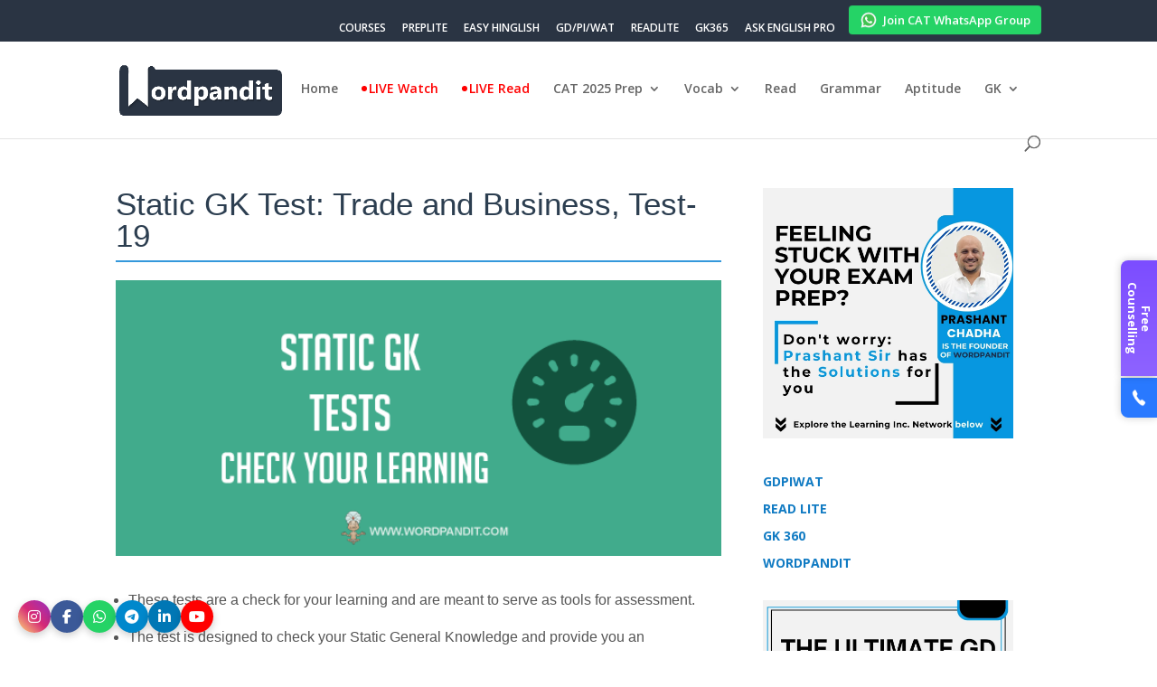

--- FILE ---
content_type: text/html; charset=utf-8
request_url: https://www.google.com/recaptcha/api2/anchor?ar=1&k=6LdlLZMrAAAAAC6HoIO_maKXDqZMysfQck1zakzW&co=aHR0cHM6Ly93b3JkcGFuZGl0LmNvbTo0NDM.&hl=en&v=PoyoqOPhxBO7pBk68S4YbpHZ&theme=light&size=normal&anchor-ms=20000&execute-ms=30000&cb=vrdvn39x5y6
body_size: 49404
content:
<!DOCTYPE HTML><html dir="ltr" lang="en"><head><meta http-equiv="Content-Type" content="text/html; charset=UTF-8">
<meta http-equiv="X-UA-Compatible" content="IE=edge">
<title>reCAPTCHA</title>
<style type="text/css">
/* cyrillic-ext */
@font-face {
  font-family: 'Roboto';
  font-style: normal;
  font-weight: 400;
  font-stretch: 100%;
  src: url(//fonts.gstatic.com/s/roboto/v48/KFO7CnqEu92Fr1ME7kSn66aGLdTylUAMa3GUBHMdazTgWw.woff2) format('woff2');
  unicode-range: U+0460-052F, U+1C80-1C8A, U+20B4, U+2DE0-2DFF, U+A640-A69F, U+FE2E-FE2F;
}
/* cyrillic */
@font-face {
  font-family: 'Roboto';
  font-style: normal;
  font-weight: 400;
  font-stretch: 100%;
  src: url(//fonts.gstatic.com/s/roboto/v48/KFO7CnqEu92Fr1ME7kSn66aGLdTylUAMa3iUBHMdazTgWw.woff2) format('woff2');
  unicode-range: U+0301, U+0400-045F, U+0490-0491, U+04B0-04B1, U+2116;
}
/* greek-ext */
@font-face {
  font-family: 'Roboto';
  font-style: normal;
  font-weight: 400;
  font-stretch: 100%;
  src: url(//fonts.gstatic.com/s/roboto/v48/KFO7CnqEu92Fr1ME7kSn66aGLdTylUAMa3CUBHMdazTgWw.woff2) format('woff2');
  unicode-range: U+1F00-1FFF;
}
/* greek */
@font-face {
  font-family: 'Roboto';
  font-style: normal;
  font-weight: 400;
  font-stretch: 100%;
  src: url(//fonts.gstatic.com/s/roboto/v48/KFO7CnqEu92Fr1ME7kSn66aGLdTylUAMa3-UBHMdazTgWw.woff2) format('woff2');
  unicode-range: U+0370-0377, U+037A-037F, U+0384-038A, U+038C, U+038E-03A1, U+03A3-03FF;
}
/* math */
@font-face {
  font-family: 'Roboto';
  font-style: normal;
  font-weight: 400;
  font-stretch: 100%;
  src: url(//fonts.gstatic.com/s/roboto/v48/KFO7CnqEu92Fr1ME7kSn66aGLdTylUAMawCUBHMdazTgWw.woff2) format('woff2');
  unicode-range: U+0302-0303, U+0305, U+0307-0308, U+0310, U+0312, U+0315, U+031A, U+0326-0327, U+032C, U+032F-0330, U+0332-0333, U+0338, U+033A, U+0346, U+034D, U+0391-03A1, U+03A3-03A9, U+03B1-03C9, U+03D1, U+03D5-03D6, U+03F0-03F1, U+03F4-03F5, U+2016-2017, U+2034-2038, U+203C, U+2040, U+2043, U+2047, U+2050, U+2057, U+205F, U+2070-2071, U+2074-208E, U+2090-209C, U+20D0-20DC, U+20E1, U+20E5-20EF, U+2100-2112, U+2114-2115, U+2117-2121, U+2123-214F, U+2190, U+2192, U+2194-21AE, U+21B0-21E5, U+21F1-21F2, U+21F4-2211, U+2213-2214, U+2216-22FF, U+2308-230B, U+2310, U+2319, U+231C-2321, U+2336-237A, U+237C, U+2395, U+239B-23B7, U+23D0, U+23DC-23E1, U+2474-2475, U+25AF, U+25B3, U+25B7, U+25BD, U+25C1, U+25CA, U+25CC, U+25FB, U+266D-266F, U+27C0-27FF, U+2900-2AFF, U+2B0E-2B11, U+2B30-2B4C, U+2BFE, U+3030, U+FF5B, U+FF5D, U+1D400-1D7FF, U+1EE00-1EEFF;
}
/* symbols */
@font-face {
  font-family: 'Roboto';
  font-style: normal;
  font-weight: 400;
  font-stretch: 100%;
  src: url(//fonts.gstatic.com/s/roboto/v48/KFO7CnqEu92Fr1ME7kSn66aGLdTylUAMaxKUBHMdazTgWw.woff2) format('woff2');
  unicode-range: U+0001-000C, U+000E-001F, U+007F-009F, U+20DD-20E0, U+20E2-20E4, U+2150-218F, U+2190, U+2192, U+2194-2199, U+21AF, U+21E6-21F0, U+21F3, U+2218-2219, U+2299, U+22C4-22C6, U+2300-243F, U+2440-244A, U+2460-24FF, U+25A0-27BF, U+2800-28FF, U+2921-2922, U+2981, U+29BF, U+29EB, U+2B00-2BFF, U+4DC0-4DFF, U+FFF9-FFFB, U+10140-1018E, U+10190-1019C, U+101A0, U+101D0-101FD, U+102E0-102FB, U+10E60-10E7E, U+1D2C0-1D2D3, U+1D2E0-1D37F, U+1F000-1F0FF, U+1F100-1F1AD, U+1F1E6-1F1FF, U+1F30D-1F30F, U+1F315, U+1F31C, U+1F31E, U+1F320-1F32C, U+1F336, U+1F378, U+1F37D, U+1F382, U+1F393-1F39F, U+1F3A7-1F3A8, U+1F3AC-1F3AF, U+1F3C2, U+1F3C4-1F3C6, U+1F3CA-1F3CE, U+1F3D4-1F3E0, U+1F3ED, U+1F3F1-1F3F3, U+1F3F5-1F3F7, U+1F408, U+1F415, U+1F41F, U+1F426, U+1F43F, U+1F441-1F442, U+1F444, U+1F446-1F449, U+1F44C-1F44E, U+1F453, U+1F46A, U+1F47D, U+1F4A3, U+1F4B0, U+1F4B3, U+1F4B9, U+1F4BB, U+1F4BF, U+1F4C8-1F4CB, U+1F4D6, U+1F4DA, U+1F4DF, U+1F4E3-1F4E6, U+1F4EA-1F4ED, U+1F4F7, U+1F4F9-1F4FB, U+1F4FD-1F4FE, U+1F503, U+1F507-1F50B, U+1F50D, U+1F512-1F513, U+1F53E-1F54A, U+1F54F-1F5FA, U+1F610, U+1F650-1F67F, U+1F687, U+1F68D, U+1F691, U+1F694, U+1F698, U+1F6AD, U+1F6B2, U+1F6B9-1F6BA, U+1F6BC, U+1F6C6-1F6CF, U+1F6D3-1F6D7, U+1F6E0-1F6EA, U+1F6F0-1F6F3, U+1F6F7-1F6FC, U+1F700-1F7FF, U+1F800-1F80B, U+1F810-1F847, U+1F850-1F859, U+1F860-1F887, U+1F890-1F8AD, U+1F8B0-1F8BB, U+1F8C0-1F8C1, U+1F900-1F90B, U+1F93B, U+1F946, U+1F984, U+1F996, U+1F9E9, U+1FA00-1FA6F, U+1FA70-1FA7C, U+1FA80-1FA89, U+1FA8F-1FAC6, U+1FACE-1FADC, U+1FADF-1FAE9, U+1FAF0-1FAF8, U+1FB00-1FBFF;
}
/* vietnamese */
@font-face {
  font-family: 'Roboto';
  font-style: normal;
  font-weight: 400;
  font-stretch: 100%;
  src: url(//fonts.gstatic.com/s/roboto/v48/KFO7CnqEu92Fr1ME7kSn66aGLdTylUAMa3OUBHMdazTgWw.woff2) format('woff2');
  unicode-range: U+0102-0103, U+0110-0111, U+0128-0129, U+0168-0169, U+01A0-01A1, U+01AF-01B0, U+0300-0301, U+0303-0304, U+0308-0309, U+0323, U+0329, U+1EA0-1EF9, U+20AB;
}
/* latin-ext */
@font-face {
  font-family: 'Roboto';
  font-style: normal;
  font-weight: 400;
  font-stretch: 100%;
  src: url(//fonts.gstatic.com/s/roboto/v48/KFO7CnqEu92Fr1ME7kSn66aGLdTylUAMa3KUBHMdazTgWw.woff2) format('woff2');
  unicode-range: U+0100-02BA, U+02BD-02C5, U+02C7-02CC, U+02CE-02D7, U+02DD-02FF, U+0304, U+0308, U+0329, U+1D00-1DBF, U+1E00-1E9F, U+1EF2-1EFF, U+2020, U+20A0-20AB, U+20AD-20C0, U+2113, U+2C60-2C7F, U+A720-A7FF;
}
/* latin */
@font-face {
  font-family: 'Roboto';
  font-style: normal;
  font-weight: 400;
  font-stretch: 100%;
  src: url(//fonts.gstatic.com/s/roboto/v48/KFO7CnqEu92Fr1ME7kSn66aGLdTylUAMa3yUBHMdazQ.woff2) format('woff2');
  unicode-range: U+0000-00FF, U+0131, U+0152-0153, U+02BB-02BC, U+02C6, U+02DA, U+02DC, U+0304, U+0308, U+0329, U+2000-206F, U+20AC, U+2122, U+2191, U+2193, U+2212, U+2215, U+FEFF, U+FFFD;
}
/* cyrillic-ext */
@font-face {
  font-family: 'Roboto';
  font-style: normal;
  font-weight: 500;
  font-stretch: 100%;
  src: url(//fonts.gstatic.com/s/roboto/v48/KFO7CnqEu92Fr1ME7kSn66aGLdTylUAMa3GUBHMdazTgWw.woff2) format('woff2');
  unicode-range: U+0460-052F, U+1C80-1C8A, U+20B4, U+2DE0-2DFF, U+A640-A69F, U+FE2E-FE2F;
}
/* cyrillic */
@font-face {
  font-family: 'Roboto';
  font-style: normal;
  font-weight: 500;
  font-stretch: 100%;
  src: url(//fonts.gstatic.com/s/roboto/v48/KFO7CnqEu92Fr1ME7kSn66aGLdTylUAMa3iUBHMdazTgWw.woff2) format('woff2');
  unicode-range: U+0301, U+0400-045F, U+0490-0491, U+04B0-04B1, U+2116;
}
/* greek-ext */
@font-face {
  font-family: 'Roboto';
  font-style: normal;
  font-weight: 500;
  font-stretch: 100%;
  src: url(//fonts.gstatic.com/s/roboto/v48/KFO7CnqEu92Fr1ME7kSn66aGLdTylUAMa3CUBHMdazTgWw.woff2) format('woff2');
  unicode-range: U+1F00-1FFF;
}
/* greek */
@font-face {
  font-family: 'Roboto';
  font-style: normal;
  font-weight: 500;
  font-stretch: 100%;
  src: url(//fonts.gstatic.com/s/roboto/v48/KFO7CnqEu92Fr1ME7kSn66aGLdTylUAMa3-UBHMdazTgWw.woff2) format('woff2');
  unicode-range: U+0370-0377, U+037A-037F, U+0384-038A, U+038C, U+038E-03A1, U+03A3-03FF;
}
/* math */
@font-face {
  font-family: 'Roboto';
  font-style: normal;
  font-weight: 500;
  font-stretch: 100%;
  src: url(//fonts.gstatic.com/s/roboto/v48/KFO7CnqEu92Fr1ME7kSn66aGLdTylUAMawCUBHMdazTgWw.woff2) format('woff2');
  unicode-range: U+0302-0303, U+0305, U+0307-0308, U+0310, U+0312, U+0315, U+031A, U+0326-0327, U+032C, U+032F-0330, U+0332-0333, U+0338, U+033A, U+0346, U+034D, U+0391-03A1, U+03A3-03A9, U+03B1-03C9, U+03D1, U+03D5-03D6, U+03F0-03F1, U+03F4-03F5, U+2016-2017, U+2034-2038, U+203C, U+2040, U+2043, U+2047, U+2050, U+2057, U+205F, U+2070-2071, U+2074-208E, U+2090-209C, U+20D0-20DC, U+20E1, U+20E5-20EF, U+2100-2112, U+2114-2115, U+2117-2121, U+2123-214F, U+2190, U+2192, U+2194-21AE, U+21B0-21E5, U+21F1-21F2, U+21F4-2211, U+2213-2214, U+2216-22FF, U+2308-230B, U+2310, U+2319, U+231C-2321, U+2336-237A, U+237C, U+2395, U+239B-23B7, U+23D0, U+23DC-23E1, U+2474-2475, U+25AF, U+25B3, U+25B7, U+25BD, U+25C1, U+25CA, U+25CC, U+25FB, U+266D-266F, U+27C0-27FF, U+2900-2AFF, U+2B0E-2B11, U+2B30-2B4C, U+2BFE, U+3030, U+FF5B, U+FF5D, U+1D400-1D7FF, U+1EE00-1EEFF;
}
/* symbols */
@font-face {
  font-family: 'Roboto';
  font-style: normal;
  font-weight: 500;
  font-stretch: 100%;
  src: url(//fonts.gstatic.com/s/roboto/v48/KFO7CnqEu92Fr1ME7kSn66aGLdTylUAMaxKUBHMdazTgWw.woff2) format('woff2');
  unicode-range: U+0001-000C, U+000E-001F, U+007F-009F, U+20DD-20E0, U+20E2-20E4, U+2150-218F, U+2190, U+2192, U+2194-2199, U+21AF, U+21E6-21F0, U+21F3, U+2218-2219, U+2299, U+22C4-22C6, U+2300-243F, U+2440-244A, U+2460-24FF, U+25A0-27BF, U+2800-28FF, U+2921-2922, U+2981, U+29BF, U+29EB, U+2B00-2BFF, U+4DC0-4DFF, U+FFF9-FFFB, U+10140-1018E, U+10190-1019C, U+101A0, U+101D0-101FD, U+102E0-102FB, U+10E60-10E7E, U+1D2C0-1D2D3, U+1D2E0-1D37F, U+1F000-1F0FF, U+1F100-1F1AD, U+1F1E6-1F1FF, U+1F30D-1F30F, U+1F315, U+1F31C, U+1F31E, U+1F320-1F32C, U+1F336, U+1F378, U+1F37D, U+1F382, U+1F393-1F39F, U+1F3A7-1F3A8, U+1F3AC-1F3AF, U+1F3C2, U+1F3C4-1F3C6, U+1F3CA-1F3CE, U+1F3D4-1F3E0, U+1F3ED, U+1F3F1-1F3F3, U+1F3F5-1F3F7, U+1F408, U+1F415, U+1F41F, U+1F426, U+1F43F, U+1F441-1F442, U+1F444, U+1F446-1F449, U+1F44C-1F44E, U+1F453, U+1F46A, U+1F47D, U+1F4A3, U+1F4B0, U+1F4B3, U+1F4B9, U+1F4BB, U+1F4BF, U+1F4C8-1F4CB, U+1F4D6, U+1F4DA, U+1F4DF, U+1F4E3-1F4E6, U+1F4EA-1F4ED, U+1F4F7, U+1F4F9-1F4FB, U+1F4FD-1F4FE, U+1F503, U+1F507-1F50B, U+1F50D, U+1F512-1F513, U+1F53E-1F54A, U+1F54F-1F5FA, U+1F610, U+1F650-1F67F, U+1F687, U+1F68D, U+1F691, U+1F694, U+1F698, U+1F6AD, U+1F6B2, U+1F6B9-1F6BA, U+1F6BC, U+1F6C6-1F6CF, U+1F6D3-1F6D7, U+1F6E0-1F6EA, U+1F6F0-1F6F3, U+1F6F7-1F6FC, U+1F700-1F7FF, U+1F800-1F80B, U+1F810-1F847, U+1F850-1F859, U+1F860-1F887, U+1F890-1F8AD, U+1F8B0-1F8BB, U+1F8C0-1F8C1, U+1F900-1F90B, U+1F93B, U+1F946, U+1F984, U+1F996, U+1F9E9, U+1FA00-1FA6F, U+1FA70-1FA7C, U+1FA80-1FA89, U+1FA8F-1FAC6, U+1FACE-1FADC, U+1FADF-1FAE9, U+1FAF0-1FAF8, U+1FB00-1FBFF;
}
/* vietnamese */
@font-face {
  font-family: 'Roboto';
  font-style: normal;
  font-weight: 500;
  font-stretch: 100%;
  src: url(//fonts.gstatic.com/s/roboto/v48/KFO7CnqEu92Fr1ME7kSn66aGLdTylUAMa3OUBHMdazTgWw.woff2) format('woff2');
  unicode-range: U+0102-0103, U+0110-0111, U+0128-0129, U+0168-0169, U+01A0-01A1, U+01AF-01B0, U+0300-0301, U+0303-0304, U+0308-0309, U+0323, U+0329, U+1EA0-1EF9, U+20AB;
}
/* latin-ext */
@font-face {
  font-family: 'Roboto';
  font-style: normal;
  font-weight: 500;
  font-stretch: 100%;
  src: url(//fonts.gstatic.com/s/roboto/v48/KFO7CnqEu92Fr1ME7kSn66aGLdTylUAMa3KUBHMdazTgWw.woff2) format('woff2');
  unicode-range: U+0100-02BA, U+02BD-02C5, U+02C7-02CC, U+02CE-02D7, U+02DD-02FF, U+0304, U+0308, U+0329, U+1D00-1DBF, U+1E00-1E9F, U+1EF2-1EFF, U+2020, U+20A0-20AB, U+20AD-20C0, U+2113, U+2C60-2C7F, U+A720-A7FF;
}
/* latin */
@font-face {
  font-family: 'Roboto';
  font-style: normal;
  font-weight: 500;
  font-stretch: 100%;
  src: url(//fonts.gstatic.com/s/roboto/v48/KFO7CnqEu92Fr1ME7kSn66aGLdTylUAMa3yUBHMdazQ.woff2) format('woff2');
  unicode-range: U+0000-00FF, U+0131, U+0152-0153, U+02BB-02BC, U+02C6, U+02DA, U+02DC, U+0304, U+0308, U+0329, U+2000-206F, U+20AC, U+2122, U+2191, U+2193, U+2212, U+2215, U+FEFF, U+FFFD;
}
/* cyrillic-ext */
@font-face {
  font-family: 'Roboto';
  font-style: normal;
  font-weight: 900;
  font-stretch: 100%;
  src: url(//fonts.gstatic.com/s/roboto/v48/KFO7CnqEu92Fr1ME7kSn66aGLdTylUAMa3GUBHMdazTgWw.woff2) format('woff2');
  unicode-range: U+0460-052F, U+1C80-1C8A, U+20B4, U+2DE0-2DFF, U+A640-A69F, U+FE2E-FE2F;
}
/* cyrillic */
@font-face {
  font-family: 'Roboto';
  font-style: normal;
  font-weight: 900;
  font-stretch: 100%;
  src: url(//fonts.gstatic.com/s/roboto/v48/KFO7CnqEu92Fr1ME7kSn66aGLdTylUAMa3iUBHMdazTgWw.woff2) format('woff2');
  unicode-range: U+0301, U+0400-045F, U+0490-0491, U+04B0-04B1, U+2116;
}
/* greek-ext */
@font-face {
  font-family: 'Roboto';
  font-style: normal;
  font-weight: 900;
  font-stretch: 100%;
  src: url(//fonts.gstatic.com/s/roboto/v48/KFO7CnqEu92Fr1ME7kSn66aGLdTylUAMa3CUBHMdazTgWw.woff2) format('woff2');
  unicode-range: U+1F00-1FFF;
}
/* greek */
@font-face {
  font-family: 'Roboto';
  font-style: normal;
  font-weight: 900;
  font-stretch: 100%;
  src: url(//fonts.gstatic.com/s/roboto/v48/KFO7CnqEu92Fr1ME7kSn66aGLdTylUAMa3-UBHMdazTgWw.woff2) format('woff2');
  unicode-range: U+0370-0377, U+037A-037F, U+0384-038A, U+038C, U+038E-03A1, U+03A3-03FF;
}
/* math */
@font-face {
  font-family: 'Roboto';
  font-style: normal;
  font-weight: 900;
  font-stretch: 100%;
  src: url(//fonts.gstatic.com/s/roboto/v48/KFO7CnqEu92Fr1ME7kSn66aGLdTylUAMawCUBHMdazTgWw.woff2) format('woff2');
  unicode-range: U+0302-0303, U+0305, U+0307-0308, U+0310, U+0312, U+0315, U+031A, U+0326-0327, U+032C, U+032F-0330, U+0332-0333, U+0338, U+033A, U+0346, U+034D, U+0391-03A1, U+03A3-03A9, U+03B1-03C9, U+03D1, U+03D5-03D6, U+03F0-03F1, U+03F4-03F5, U+2016-2017, U+2034-2038, U+203C, U+2040, U+2043, U+2047, U+2050, U+2057, U+205F, U+2070-2071, U+2074-208E, U+2090-209C, U+20D0-20DC, U+20E1, U+20E5-20EF, U+2100-2112, U+2114-2115, U+2117-2121, U+2123-214F, U+2190, U+2192, U+2194-21AE, U+21B0-21E5, U+21F1-21F2, U+21F4-2211, U+2213-2214, U+2216-22FF, U+2308-230B, U+2310, U+2319, U+231C-2321, U+2336-237A, U+237C, U+2395, U+239B-23B7, U+23D0, U+23DC-23E1, U+2474-2475, U+25AF, U+25B3, U+25B7, U+25BD, U+25C1, U+25CA, U+25CC, U+25FB, U+266D-266F, U+27C0-27FF, U+2900-2AFF, U+2B0E-2B11, U+2B30-2B4C, U+2BFE, U+3030, U+FF5B, U+FF5D, U+1D400-1D7FF, U+1EE00-1EEFF;
}
/* symbols */
@font-face {
  font-family: 'Roboto';
  font-style: normal;
  font-weight: 900;
  font-stretch: 100%;
  src: url(//fonts.gstatic.com/s/roboto/v48/KFO7CnqEu92Fr1ME7kSn66aGLdTylUAMaxKUBHMdazTgWw.woff2) format('woff2');
  unicode-range: U+0001-000C, U+000E-001F, U+007F-009F, U+20DD-20E0, U+20E2-20E4, U+2150-218F, U+2190, U+2192, U+2194-2199, U+21AF, U+21E6-21F0, U+21F3, U+2218-2219, U+2299, U+22C4-22C6, U+2300-243F, U+2440-244A, U+2460-24FF, U+25A0-27BF, U+2800-28FF, U+2921-2922, U+2981, U+29BF, U+29EB, U+2B00-2BFF, U+4DC0-4DFF, U+FFF9-FFFB, U+10140-1018E, U+10190-1019C, U+101A0, U+101D0-101FD, U+102E0-102FB, U+10E60-10E7E, U+1D2C0-1D2D3, U+1D2E0-1D37F, U+1F000-1F0FF, U+1F100-1F1AD, U+1F1E6-1F1FF, U+1F30D-1F30F, U+1F315, U+1F31C, U+1F31E, U+1F320-1F32C, U+1F336, U+1F378, U+1F37D, U+1F382, U+1F393-1F39F, U+1F3A7-1F3A8, U+1F3AC-1F3AF, U+1F3C2, U+1F3C4-1F3C6, U+1F3CA-1F3CE, U+1F3D4-1F3E0, U+1F3ED, U+1F3F1-1F3F3, U+1F3F5-1F3F7, U+1F408, U+1F415, U+1F41F, U+1F426, U+1F43F, U+1F441-1F442, U+1F444, U+1F446-1F449, U+1F44C-1F44E, U+1F453, U+1F46A, U+1F47D, U+1F4A3, U+1F4B0, U+1F4B3, U+1F4B9, U+1F4BB, U+1F4BF, U+1F4C8-1F4CB, U+1F4D6, U+1F4DA, U+1F4DF, U+1F4E3-1F4E6, U+1F4EA-1F4ED, U+1F4F7, U+1F4F9-1F4FB, U+1F4FD-1F4FE, U+1F503, U+1F507-1F50B, U+1F50D, U+1F512-1F513, U+1F53E-1F54A, U+1F54F-1F5FA, U+1F610, U+1F650-1F67F, U+1F687, U+1F68D, U+1F691, U+1F694, U+1F698, U+1F6AD, U+1F6B2, U+1F6B9-1F6BA, U+1F6BC, U+1F6C6-1F6CF, U+1F6D3-1F6D7, U+1F6E0-1F6EA, U+1F6F0-1F6F3, U+1F6F7-1F6FC, U+1F700-1F7FF, U+1F800-1F80B, U+1F810-1F847, U+1F850-1F859, U+1F860-1F887, U+1F890-1F8AD, U+1F8B0-1F8BB, U+1F8C0-1F8C1, U+1F900-1F90B, U+1F93B, U+1F946, U+1F984, U+1F996, U+1F9E9, U+1FA00-1FA6F, U+1FA70-1FA7C, U+1FA80-1FA89, U+1FA8F-1FAC6, U+1FACE-1FADC, U+1FADF-1FAE9, U+1FAF0-1FAF8, U+1FB00-1FBFF;
}
/* vietnamese */
@font-face {
  font-family: 'Roboto';
  font-style: normal;
  font-weight: 900;
  font-stretch: 100%;
  src: url(//fonts.gstatic.com/s/roboto/v48/KFO7CnqEu92Fr1ME7kSn66aGLdTylUAMa3OUBHMdazTgWw.woff2) format('woff2');
  unicode-range: U+0102-0103, U+0110-0111, U+0128-0129, U+0168-0169, U+01A0-01A1, U+01AF-01B0, U+0300-0301, U+0303-0304, U+0308-0309, U+0323, U+0329, U+1EA0-1EF9, U+20AB;
}
/* latin-ext */
@font-face {
  font-family: 'Roboto';
  font-style: normal;
  font-weight: 900;
  font-stretch: 100%;
  src: url(//fonts.gstatic.com/s/roboto/v48/KFO7CnqEu92Fr1ME7kSn66aGLdTylUAMa3KUBHMdazTgWw.woff2) format('woff2');
  unicode-range: U+0100-02BA, U+02BD-02C5, U+02C7-02CC, U+02CE-02D7, U+02DD-02FF, U+0304, U+0308, U+0329, U+1D00-1DBF, U+1E00-1E9F, U+1EF2-1EFF, U+2020, U+20A0-20AB, U+20AD-20C0, U+2113, U+2C60-2C7F, U+A720-A7FF;
}
/* latin */
@font-face {
  font-family: 'Roboto';
  font-style: normal;
  font-weight: 900;
  font-stretch: 100%;
  src: url(//fonts.gstatic.com/s/roboto/v48/KFO7CnqEu92Fr1ME7kSn66aGLdTylUAMa3yUBHMdazQ.woff2) format('woff2');
  unicode-range: U+0000-00FF, U+0131, U+0152-0153, U+02BB-02BC, U+02C6, U+02DA, U+02DC, U+0304, U+0308, U+0329, U+2000-206F, U+20AC, U+2122, U+2191, U+2193, U+2212, U+2215, U+FEFF, U+FFFD;
}

</style>
<link rel="stylesheet" type="text/css" href="https://www.gstatic.com/recaptcha/releases/PoyoqOPhxBO7pBk68S4YbpHZ/styles__ltr.css">
<script nonce="l3j3zN8g8abVwUwq5tPPyQ" type="text/javascript">window['__recaptcha_api'] = 'https://www.google.com/recaptcha/api2/';</script>
<script type="text/javascript" src="https://www.gstatic.com/recaptcha/releases/PoyoqOPhxBO7pBk68S4YbpHZ/recaptcha__en.js" nonce="l3j3zN8g8abVwUwq5tPPyQ">
      
    </script></head>
<body><div id="rc-anchor-alert" class="rc-anchor-alert"></div>
<input type="hidden" id="recaptcha-token" value="[base64]">
<script type="text/javascript" nonce="l3j3zN8g8abVwUwq5tPPyQ">
      recaptcha.anchor.Main.init("[\x22ainput\x22,[\x22bgdata\x22,\x22\x22,\[base64]/[base64]/[base64]/[base64]/[base64]/UltsKytdPUU6KEU8MjA0OD9SW2wrK109RT4+NnwxOTI6KChFJjY0NTEyKT09NTUyOTYmJk0rMTxjLmxlbmd0aCYmKGMuY2hhckNvZGVBdChNKzEpJjY0NTEyKT09NTYzMjA/[base64]/[base64]/[base64]/[base64]/[base64]/[base64]/[base64]\x22,\[base64]\x22,\x22w4hYwpIiw6ErwrDDiArDqifDjMOXwqrCpWorwpTDuMOwN0R/[base64]/[base64]/Cl0LDilXCm8K/eMOcwq5iZMK6w6EOU8OvJsOpXSrDn8OoHzDCshXDscKRfwLChi9iwpEawoLCj8OoJQzDsMK4w5tww4LCtW3DsBrCkcK6KwA9TcK3ZMKwwrPDqMKzXMO0ejt5HCsrwrzCsWLCsMOPwqnCu8O1R8K7By/Cvwd3wofCu8OfwqfDjcK+BTrCvGMpwp7CjMKzw7l4RRXCgCIJw5ZmwrXDlBx7MMOiUA3Du8KuwoZjewNgdcKdwqoLw4/[base64]/[base64]/GzHCk8Ocw4/DsQnDuMOINlbDisKZwpl6w74dSyVcWhPDrMO7KMO2aWlfAMOjw6txwoDDpiLDsnMjwp7ChMKJWcOiOUPDoxBaw4pawpjDrMKudm/Cj0BTUcO3wr/DssO2bcOVw6PCin/DlxwtQcKEVSlZTMKTKsOrwoxfw5dpwqvCqsKRw4rCrCcZw6rCpH5ZUcOowr4wJsKZPAQ+WMOgw4PDocOSw7/CgWHCkMOtwo/DkmXDpW7DsATDi8KaCnPDiQrCjjfDshVJwqJ1wpJbwobDuhY1woXCh1x/w7vDiyTCiW/CvB3DucK0w6Yew47Dl8KjCjnCsXLDsDdmCCTDv8OgworClcOWIsKuw7QUwrPDgRsHw7jCgF9TPcOSwpjCsMKSLMKswqouwq7Du8OJfcK2wqDCiSDCn8O0EV1mFBJ7w4/DtC3CusKGwohAw53CpsKKwpXCgsKcwpQGJSYQwrwuwqN+Fw5XbcKEFXrCpRxsUsO4woguw5wMwpXDpjDDr8KKCGnDqcK7wqBKw44CO8ObworClUN1LsK8wol4cX7CjTEqw7fDjwvDuMKzGcKlIcKsIsOqw7AUwrjCvcOACMOzwpDCscKVCEMawrAewo/[base64]/CqMO3Un1QCwTChDtwGcKODW3CgX0qwpzDp8KGesKaw5/CslvCusKTw7RVw7d7FsKuw5TDj8KYw7Vow7LCoMKEwoHDnVTCsTTCqDLCmMKtwovCihLClcOZw5jDiMKIHBlFw7p8wqNjb8OZND/DocO8awvDt8OqKTHCqhbCu8KTOMOvO2oBwrHDqWZvw4ldwrQOwq7DqyfDisKQScKqwphNYgQ9E8KSbcKLKELCul5iw4kiTlBBw5DCm8KpTlDChGjCkcKjLWXDksOIQhRXNsKaw7rCojRxw4nDqMK9w6zCjlcTU8OgSQM9WSc/[base64]/[base64]/DicOAw6TDrAUaGcKjwrDDvy9oE8OUw71cN1LCrF1nNUFkwqrDpsO5w5jCghLDsygbJMKTX00cwrvDrFttwonDugPCtX5QwpbCtA8yXAnCpEA1woHDpDnCucKewqoaU8KswrZMDh/[base64]/wq8bw60ow6/Cv8KdeCNNc2jDtE1FwovDuQpew4bDl8O6E8KAbh/DqMOMS3zDsU4KfVjDhsK3w50dTcOrwo06w6NNwpUuw6DDmcKRasO3w6cFw70ZHsOqPsKaw6LDgsKBNkRsw5HCvE0zVmdfFsKhMQZ0wr/[base64]/Dh8KEM2jDkcO1w4fCrVTCph/DgQooaCPDgcOGwoUGBsOnw69YNMOGGsOiw6kzbEzDmljCiBHClDnDt8OVWDnDkClywq3Dsj7DoMORA3xdw4/[base64]/CqMKswq7CosKUc8KaMV/Dul/Dq0E5AcKHesKJZgM6w5DDrQhyXcKOwo5hw7Z3w5dmwpUVw7vDpcOObsK1Y8O3bmk7wqFnw4Qvw7nDinUtPHvDqG89MlZKw5pBKx8MwrJ6ZyHDlMKaHyo7FFASw4LChFhibMK6w7ciw4vCrMO8PyNFw6XDmDFfw5EYPg/[base64]/CnkDCinYtKsOENnVHwqx6OTVNI8OmwojCtcKZIcK6w43DnVEbwrMBwrHCiArDg8ODwop0wpDDohHDgxPDkUZpWsORIEHCsgXDkjDCgcOZw6Yzw5LCo8OjHBjDhCZpw5dEc8K7HVvDpDY+XmvDksKsXlNCwpdNw5RzwosFwqBCe8KCG8Ovw6sbwqwEBcK8csOHwpQsw7/DvkxpwoFdw43DmsK6w7rCsjlOw6bCnMOLMMKyw6XCn8OXw4gmYDEqUsO3X8K8GwkMw5cTJ8Oiw7bDlBo0ACPCr8KnwrVLM8K6ZADDtMKaD01nwrxsw6TDhUvCiQtBCBXDlMKMAMKswqAuMCR/QgAOJcKEw6tXfMO1EsKCAR5Gw6nDmcKjwogaFkbCjA7CrcKJMj5jYsOhEgfCo2DCs0FcCz8Pw5zCgsKLwrLCl1HDlMOqwrAoD8Ouw53CkBvDhsKvaMOawpwEScOAwpPDvV/CpS/CrsKOw63CijnDncKuWsK/w4LCoVQeRMKawpprbMOtUht7WcKqw54qwqBiw4HDvX4YwrrDsXBJT1g+aMKFXDMCPEvDuUJ+ej1/ayEzXhvDmG/[base64]/[base64]/[base64]/CqsOEw6wyMMO3w7New5PCuMKUwrpTw6QVEQAZDsKww7NNwo99QRPDtcK6JBUUwqgYF2rCssOBw45pL8Kewr/DulE3wrVGw7HCilHDnkltw47DpU0qDGRgGjZAG8KKwqIiw50wGcOawoAow4VoTRzCkMKEw7Zbw4BUBcOow7vDshcjwpbDkHXDoiNxPDAuwr8lG8K4PMKiwoYFwqoqdMKMw5jCjz7Coj/CjsKqw4bCvcK6WhjDpyLCqS5QwqkHw5phNg0pwojDncKHOlNSYcOBw4xQLVsMwphPNxvCnnRwasO9wqchwr1bDcOGbsKvDT87w5XDgA1TISEDcMOEwr8Df8KZw7nCqH8Yw7zCv8OtwpcQw5Mlwr/Dl8K8woPDj8KaDijDmMOJw5duwpgEwqMkwo1/UsKTV8OEw7Q7w7ciORjDnEnCiMKEE8OWYCtaw64zXcKASDLCqzwRTsK5JsK0CcKQYMO3w7HDhcOFw7HCq8KdIsOMU8Ovw4zCrkJiwrzDhHPDg8OuUg/CoF4eOsOQAsOFwoXChSAVesKIBsOawoZlTcO9WjgAWC7Co1oMwpLDu8KfwrdpwoQuZ2lDW2LCugrCoMOmw74IYDdFw7LDhk7DpF5BNjgNKcKswqBKKEx/FsOAwrTDp8OBTMO7wqNiBBgBUMOLwqYOHMKRwqvDl8O4MMKyNT5hw7XDu2nCjMK4fiLDsMKaZk0AwrnDnG/DgxrDtG0Kw4BPwowqwrJtwqrCgFnCtCnDiFN9wqQxwrsSw4PCkcOIw7PCo8OIQ1HDv8OaGhMdw4MKwoE+w5ALw6BUGy55w6nDksKSw7rDjMOFw4R7K34vw5NjcQzCm8OwwpnDsMKZwrIdwoxKCVQXADlFOEdbw4oTwrXCpcOBw5XCoBDDucOrwr/Dn2s+w7Vkw78tw7HCiS7CnMKSw7jDosK3wrzCggMmaMKdVsKdw7p2WsK7wp3Du8OXNsKlaMK7wqbCpVcWw60Ww53DnsKYNMOJMGLCncO5wrZNw5XDvMOew5HDpl41w7TDiMOQwpEsw6zCtnhxwpJeUMOMwrjDo8OAO1jDlcKqwohAb8KsZsK5wr/DjXHDoggVwonDnlRRw59eE8Kiwo8bMcKwRMOJLRdsw6JGd8OLFsKPFcKUYcK7ZsKNaS9pw5BKw57CkMOuwpPCr8O6NMO/ScKTbsKZworDhgASMsOoMsOdMMKowoJHw5fDqnvCngxcwoZ5QnDDmkN9Wk7CiMOZw5EvwrchDMOLaMKRw43CisKJc0PCisOAd8OxXC8nBMORSg9zBMOQw44Ew4TDiDrChR3DsyN2KngKdMOSwovCssKaP0TDtsOoYsOfD8O+w7/[base64]/DlxjCrTjCrMKAbRDDlUfDlHDDmQLDjmjCpsKsw64bQMKTVF/ClntTLDzCqcKCw6JAwpQVZcO6wqF3woPDucO4w4g2wpDDqMKkw7TCukjDsQ4EwozDowHCnQMUYUpNUy1ZwqlyHsOiwqd8wr9hw4HDgyHDkV1yXRFYw5nCqMO/ARl7woLDkcKOwp/Co8OEfG/CvsKVVF3DvgLDnUXDr8K6w7TCq3NVwr4hDypXAcKpImXDlgcLUHLDnsKwwr7Dj8KwX2LDlcO/w6gNI8KHw5rDocOkw4HCi8KqbsOawrVLw6gdwpfCv8KEwpjDvMK3woPDmcOTwpXCsmNCIgDCk8OweMKtAmNzwo1awpHCpsKRw77DpRnCsMK8wqvDkSR2C0ZSIELCkBDDsMO6w78/woEbJ8OOwrjCs8OVwpgRwr9wwp04wopDw79+IcO8W8K+J8OTDsKsw7sEOsOwfMOtwq7DjirDj8O3DnvCr8O0w7xgwotmABNfSCXDpG5Uwp/CicOKf3sJwqjChjHDkgYUf8KhWhxsOX8PFsKHe1ZHH8OVNcOEa3HDhcKXRyXDlcKXwrZ1YmzCocKMw6vDr1PDiTrDo0tQw6DCh8KlIsOCB8KKVGvDkcO6PMOnwqDCrBTCgBduw63Ct8KOw6/ClXHDiyXDssOcUcK+QFECGcOBw4vDg8KwwpE1w4rDg8OkdsObw55gwpo+Xz/Dl8KMwo0JDDVTwqMBLDLCpXjCrybCmgpxw70QVcKMwrzDvBVTw79rLXjDmSTCncKnMWRVw4UgFsKEwqgyB8K/w40ZGEzCt0nDngU5wp3Dr8Klw48Aw512JS/[base64]/CjsKQKCpSw6guwoPCucK8csO8GcOwb8KGD8KsI349wo0DRDwXUS/[base64]/[base64]/CnMOgw6RYw67DsA/CqXVDw7LCp1RVwpgIERkrQBjChcKbwo7CvMOsw68/[base64]/[base64]/CcKUwoLDpUPCjMKUw47CvwQ0PcKhwo1OJy/Dr8KSFhzCmsOTA0B+cDvDqEjCvExIw6kEecOZD8OCw7fCpMKzJ1bDncKDwqHCm8KZw7tswqVQWsKvwpHCvMK/w6HDmVbCl8KOPEZbXHHDkMONwr0/QxgywrrCvmdqQ8Kiw4soWcKMbHPCpC3Cq2rDgVMwOjPDvcOGw7pCecOSESnDpcKaMncUwrbDlcKAwrLDrGXCmHx8w6t1fcOmGcKRbwcdw5zCtgvDiMKGMVjCuDB9woHDksO9wr4YG8K/bFjDicOtXlPCvm9aaMOjJsK4wovDmsKfQ8KbMMOKPXV1wrLCt8K5wp3DssKlKiXDosOdw798IcKOw6fDqMKtwod3GAjDncKcEVMmDBHCgcOjw5DCh8OvcFQTK8OuA8Oaw4AxwoMHI1rCssOTw6YDw4/CpDrDkXPCq8OSVcK0XEA3BMOow5skwpfDlDDCkcONVMOTRTXDicK5csKcw6w/eh4ACUhKdsOSY1LCsMOPL8OVwr/Dt8KuNcO4w6R4wqrCocKYwo8Yw7wsecOTEihnw4FDX8Ktw4puwp1VwpTDmMKewrHCsCPCnMKvccKHb1VrVh8uG8KVGsOGw4hVwpPDusKUwpnDpsK5wpLCtGYLTxU+AhpIYjBVw5vCksOaCcOofQXCk3nDo8OiwrfDujjDvcKMwo5rPhzDhhBPwqpeO8Odw4AHwrt8IE/DtsOrLcOxwrsRaDsHw6rCp8OHBgjCpcO7w6bDs2/DpsK9HXgXwrNDw7Eca8O6wpRwYmTCqQlWw4wHe8OaeknCvT3Cj23Cv1sAKMOvLsKBW8O7IMKeQcKOw5ABBShqfxLCtMO2XhjDlcKyw7zDkjzCrcOkw4V+ZA/Dhn3Cp3dQwoAldsKkXMOow7tGdEIDYsOywqRYDMK/[base64]/[base64]/Co38Jw7rCmDLDtCJ4wrLCgBMQw5R/ckc5w5Mvw6RzAG3DkUjCksO+w5zClFTDqcK8ccO0XXxzHcOWHcO4wpDCtlnCjcOMEMKQHwTCjcKDwq/DpsKaDDPCqMK5JMKPw6AfwpvDlcKTw4bDvcOKdmnCoFnCgsKAw4o3wr7CoMKxEjoxJFBmw6rCkERhdHLDnWE0w4nDp8KewqhENcO7wpxBwq56w4cSFBTDk8KwwrxKZ8KDw5MVWcKAwpJLwpHDjgA3OcKIwonCrcOWw5J6wr/DvATDskEGBT41XA/[base64]/DpWzDhgDCjUHDlg0iRR3DiRwAZzpMMcKyeDXChsO1woPDpsOBwq4VwoUiw5PCt0HCnkF6SsKSJjgzc17DksO9Fz/DpcOUwrLDgipyCWDCvcK7wpV3d8Kawr4Hw6MtPsOqWBclb8OEw7RuSnFjwrNtasOnwqgmwqNBD8OUQkXDisOLw4M5w4jCjMOkB8KuwrZudsKRRX/DkmPDmBnCrwVrwpMtT1VDNgfDqBEmLcOXwq5qw7LCgMOxwrrCsW0dFsO1SMOXWWVfDMOtw4A9wprCqDIPwpU9wpBmwrXCnhN3OT5eJsKgwp/Dng/CvcKhwrDCgxLCqnjDnHQcwrHDliVbwqDDlg0HasOWEk8tasK2W8KPDy3Du8KLDsOkwr/DuMK6AztjwqlubTNsw5Zlw7/[base64]/DpBdgwoMdwrVsLXzChWN8wqYNcDjDrRjCmcOfwo0iw6Y5KcO7BMOTe8O1bsOTw6LDjcO5w7/DpD5Ew4EodgBVWVBEH8KfQMKCJMKyWMOVdTIAwqEuwq/CgcKtJsOOJsOhwqZCL8OowqoSw4XCi8OkwrlXw6ZPwrfDgwA5ai3DicKJXMK1wrnDjcK0M8K4c8O9IVnDjMKNw57CpixXw5DDhMKIM8O/w7c+MMO1w4zCmXhUJwEQwq4hElbDm1FCw7vCjsKnwpV+wq7DvsO1wrrDp8KxKWjCrEnClhLDh8Kmw6JzacKFeMKmwqhmYCTCim/Dl1QdwpZgNGjCtsKfw5/DlTAvDSNBwrJWwqFjw5lFOTXCo1nDukA1w7J7w6Epw5Z/w43DinbDnMKuw6DCp8KqdRsjw5DDn1DCq8KPwqDCtz/[base64]/CsOpw5hUBMKfw7fCtcOhGQzDmGXDrjBIw4XCgFHCusKALA9tH0DCp8OaTsKRfCbCuHPClsOrwoJWwpbCjw3CpWBdw5TCvVfCgGjDqMO1fMKpwo/DkmkeCVXDpFRCBcOdOcOZCAMmHG/Dr00fMFPCjT0Tw4NUwpLDrcOeccOwwrbCqcO2wrjCnEhSA8KpF2nCiAwbw5XCmsKcfH5YOsKhwqhgw7YkInLCncK7SsO+bGbCnh/DjsKHw5YUP2srDWNGw6QDw7tuwoPDq8K9w6/[base64]/wqskcTDCrcO+csOuwoTCvcOKw4pxIQoow6LCusOdf8OpwqktOnrDvg3DnsOAXcO4Llkmw5/DpMKAw4E2ZMOfwrxIasOzw41Be8K9w5drCsKHX25vwrVUw5rDgsORwo7Dg8OpTMOzwqTCkEpmw5rCjzDCl8KQYsKtDcKewpUVJMKVKMKqwqIEYsOvw4LDt8KIAWIrw7ZYIcOywpdGw5x6wrfDiUTCnHXCocKSwr/[base64]/w4BXw43CrXLCh8O4wrHCow1VwqHCvRwaw7HClwkqLh3Ck03DscK4w5gnw4HCqMK5w4DDocKSw45YcTJTAsKnO3YYw5DChsOuH8OaOMO0NMK/[base64]/Ch1nCgWrDtHHDjcK8WcO+GcO9wpJuKsKCw4xnbMKywrNvMcOpw4swdFpib0bCt8KiIzbCsnrDsCzDoF7Co0p/dMKBXlBOw7PDq8KGwpI9wpVXAcKiATDDuSjDisKqw7NmfFLDicOmwpw/dcOTwqvDisKlYsOtwqjChQQdwo3Dj2FbEcOvw5PCu8OuJsKZAsOuw44MUcKSw4FBUsO6wr7DrwXCpsOdGxzChcOqVcOQB8KEw5jDlsKWMRHDn8OZw4PDtcKHWsOhwo7DmcKZwopvw5Z5ViYFw4VeTlQxQAPDoX/DmcKoQ8Kcf8OQwo8UH8K5NcKew4JVwprCkcK/w4fDnj/Dr8OAdMKoZT1mWxzDmcOoBcOVw6/DscK9wol6w5bDgw8cJELCgg46YF9fBnNCw4MhN8Kmwp9COF/Dkg/[base64]/w4zCu8Kww4DCsgsJQzQEw4sAw6/Ds8O8wrtWDsOiwqPCnRh1wqPDiAbCsgbCjsK+w613w6s+PEYrwqNXNMOMw4EsPVHCsjnDumRkw6l7wpFDNknDtwLDhMKYwp4iA8KewqjCpsOFbiMewpwxMwQWw5dJI8OXwrolwplgw690dsKsCcKGwoZNaDhxV3/ChixODjTDrsK8CcOkD8KSJMOBNVQ3w6olWh3DhGzCv8OrwprDmMOiwpIUGQ7CqsKjG0rDi1VkFQZ+AMKrJsKNVsK3w5zCjwLDuMOWwoDDpAQjSgFQw7rCrMKKNMOXPcKYw7c3wp/[base64]/CssK+F3DCp8KEwoQUCGXChyBNw7gIwpPCt34QdsKqPBlEwqkxBsKCw7I2wqF8BsO7T8OMwrNxBQ3CuUbCs8K4AcK+OsK1KcKzw5PChsKLwrQew53Crh0Nw7vCkQ7Cp20Qw5wZa8OIMz3CpsK9wrzDqcOVdsOcUcKQEHMNw4Jnw6AvIsOIw5/DoVvDomJ/HcKVLMKTw6zCr8KgwqjCjcOOwrjCmMKjWsOLFAAGNMK+FTTDucKMw5ZTbDweUX3DhMKGwprDlj9uw557w4Q0ehTCr8Olw7/ChsKxwoUcMMKewpTCn1DDl8OpRBUjwpHCu18lScObw5A/[base64]/CqwcfwqQkwrJgRMKHd8OVPAXDhEdSXMKKwqzDu8ODw4XDv8KCw6XDoSrCiWbCh8KLw6/CnsKDw6rCvivDn8OFT8KBaVjDtsO1wq7CrcO2w7/CncOrwrUiRcKpwp0lZgkuwpIPwqxdC8K/wpDDmkHDjsK9w4vCoMOOMXFbwow7wp3CgsKtwpsfPMKSOAfDhcOXwr/ChsOBwqnDjQHChgXCpsO4w6rDrsOpwqtAwrJcHMOzwoUTwqp/QcOFwpgyWcKyw6tMccK4wolCw7w6wpTCj1nDkSrChzbCh8ODBsOHw6l8w67CrsOhAcOdWQ4BNMOqAjpTLsOBfMK1YMOKH8OkwoPDgV/DkMKnw7DCphbCuwdER2DCkTdMwqpIw6g2w57CljjCsE7DtsOTTMK3wqxKwpbDmMKDw7HDmXpKTsK5FcKxw5DCm8KiP0Beel3CsVFTwpXDvkV6w4bCi3LCoElhw5UTIWLCkcKpw4dqw6zDvXpsH8KEG8K/H8KhUyZYFcO3ScOFw5FcUwbDj1XCqMKGRWsZOBtDwrYeIsKtw5Vtw5zClEhGw6vCijbDosOSwpbDgSjDuijDoDVUwpvDqz8MRcOLIFvCrT/DsMKGw4EWFTENwpEQJcKTQ8KTHn0mNhvCvHbChMKEW8OHL8OVQ0LCh8KpRsO1R2jCribCssK5KMOUwobDjjgvSQA3wqHDkcK7w47Dq8OGw4DCvMKOYT1Hwr7DpGPDhcO8wrUqaVDCiMOhdQ5Kwp3DvcK/w5kEw7/DtDAqwo4xwpF1ZXPDqhofw5zDhMKsAsKew5EfMkl/[base64]/Cq2pgYsKPwq0Dw5pJAsKhKMKvEsKPw7bDn8K0CcOKw4TCpMOqw45Nw48lw7drasK1TWBlwpbClMKVwqrCh8KZw5jDp3/CvSzDvMOTwqRuwqzCvcKlXsKMwqZxfsOdw5rCmEALCMKEw7k1w6U3w4TDpcO6wp09JsK5csKQwrnDux3ChGfDpXJAVQYRRHrCvMK8Q8OyO0gTPEbDkXBPNDtCw5AlOQrDjQgbeybCni9xw4FBwoViGcOLb8OMw5DDhsO2XsKkw4A8EzMeaMKKwp/[base64]/Dj8K0w7ErQMO+wr89R8K5dsKNw6sWw5/[base64]/DvgvDiRjDo8Kzw7czR8KJwr4Qw6nDjMKAwpXCrwnCsgwAK8Oewrp4V8KZHMKZSDtkfllVw7XDhsKQZ0gwcsOBwqgQw5U4w6oNNStHZmoME8KsZ8OVwozDvsKowr3CkkHDmcO3G8KDAcKfE8KDw5XDm8K0w57CnSvCmwIGPE1ECl/[base64]/CtnDCmX3CkgRrwpXCncKzNiBzw7HDhg5Pwrk+wrJHwo9JIkIZwqgMw5hJUyNHbA3DrE3Di8KIUAF3w6EnRgjCoFI/QMKDN8OAw7TCgAbDpsKwwrDCo8OeZMKibiXCnjVDwq/DgFPDl8O/w5kbwq3Dg8KkGibCtRE4wq7DjS5OUjjDgMODwoEow63DlABACMKVw4pewrPDsMKIwrrDr3Mmw6XCrcKGwo5ewpZ7GMOOw5/[base64]/w7zDuXrDoMKxw63DhyrCrMKew4PDm8OUMmnDrsKCF8OrwqgYGcKqDsOjGcKRM2Qvwrcbe8ONE0jDo0LDmFrCscOrOTbDmX/Cg8O8wqHDvxrCq8Obwr8/N1Abw7V8w6NBw5PCgMKHbcOhIMOBIQ/Dq8O2TMOcEwhNwoXDncKuwqTDrsOGw4vDrsKDw7xHwpjCgMOKS8K9FMO3w41ywrYrwqx+FU3DnsOBdcOIw7pJw6dKwr0nLG9ow5Nfw6FQDcOPCHlfwrPDqcOfw63Do8O/[base64]/Ck0/DpcOrVcOCwoLCgjd1AhnDoMKswpbCunfCkUsQw5dHHU/CmsOdwro4WMO8CsKdBGFhw6bDtHwVw4xwfEvDk8OiREZlwrNLw6TDqMOAw4Q9woHCrsKAasKkw4MuTSB2DSdJM8ObA8OXw5kFwrsLwqpXWMO1PyBWG2YQw7nDsWvDqcOsIyc+eF9Kw4PCkEtmZ2AWcXnDl0/[base64]/Dvh/ChsOIw5bCmn1AKsOsw7/DvgoPDHrDu00Qw6IeGsOpw6tuR2PDpcKCdQtww61JacOdw7rDoMK7OMKQbMKAw77DlsKgbxVhwoAFRsK+NcOcwqbDu33CtsOAw7LDrQ0eX8OkJAbCjjwRw5tEUndPwpvDoU1Bw4zCscOhwpEiXsKnw77Dt8K5HsOTwqvDmcOAwq7CrjfCtSBVR0/DjsKvCkBQwpLDiMK/wopqwr/[base64]/Cgl3Dqk0ew6bDvHvCk1zDii0Jwp7DqsOlw7tYUjPDvBHCu8Obw6cHw43Cu8KxwqrChGDCi8OawrzCqMONwq4XBSTCuyzDlRwNTUnDjB03w5snw4vCnCHCjW/[base64]/DucKbw4pGFB4mH8KGwrsOSlPCvU9+bxvDoTdWbFB1wqnCvMKODzRmw5tFw5thwr7DpmDDr8O/N37DhMO0w5ZlwpEBwrcgwrzClDZELcKubMKLwr9Uw7kQKcOiTQQEImHClADDpsO8wqbDpHF5w5rCqTnDt8KdC0fCr8OxNcO1w70XH1nCgV4UZEXDscOWY8OuwoEiwohIBgFBw7zDo8K2BcKFwrh6worCj8K5U8K/TSwxwrcPYMKSwqjCjBDCt8K8YMOITEnDunp3D8OEwrYow4bDs8OsAEVEEFhLwox5wq01HsKyw4MFw5XDilpRwpjCnkh/wojCgwp4V8OIw5DDrsKHw4rDkDFVOGrChsOnUC9MRcKzICjCuyvCucOEWn/Co2o9KFvDpRjCu8OewrDDscOoAkjCvB85wo/[base64]/CkUvDuMOnJMORPMK3wop+SzPDgcK/CVXDs8OfwoLDmhPDr0A0wp/[base64]/IcKeAMKiw7BDw41XwqXDlFfCvcKQPWUCaFXDjEnCsWANR39BWFXCnFDCuA/DoMOhXFUcSsKew7TCuG/DvgzCvMOKwrPCs8KawpFIw5dtIV/DkmXCizDDlxnDnz/CpcORZsK/VsKmw7nDqn5oen7CpsO0wodMw6dXXR3CqgITKCRvw6FYNx19w5QAw7jDtMKHw5R+SMOXw7hLN0IMYG7CqMOfLsOLSsK+Vyl0w7NeD8KSHWFPw7ZMwpQAw6nDosOCwo4vbCPDmcKPw43CiQV1OWh2bMKgLWHDksKiwo94d8KRZW08OMOZbsOhwq0/[base64]/DtA9Bw6krwqbChF7Cr8KHbsKCwobCqm5RwrvDvFU5dMKSc1hnw5JWw4cow7NcwrJJRsOgPMONdsOqZMOwHsOWw7TDklHCnAvDlMKPwojDnsKsWzvDiFQow43CgMOYwp3DmMKaNB1GwoJEwp7DpzU/L8Ofw5rCrj89wpROw4dqTcOWwofDj38LCmgcO8OdM8K7wpkGLMKnBG7DlsKaCMOwEsOKwqxST8OiQ8Kqw4RKbh/CoCXCgjhnw4U8fFfDosKKScK1wqwMe8KYecKpMEHCl8OPRcKJw6bDm8O9O0FRwqRZwrbDgnZEwqvCoEZTwpDCosK1AHoyBjweVsOuEn7DlShpRwlFGSLCjijCtMOrBzEmw5xaPcOPJMOMb8OCwqRUwpXDondKOAHCmhViUDVQw5FVbRjCr8OTNm/CnEtKwq8TJS0Dw6PDkcOJwoTCvMKEw50sw7jCnxkHwrXDvMOhw6HCusO6QEtzFMOySwPDm8KXbcOFGwXCuiwVw4/[base64]/JcKaMgtOU0nDicK6w7RZw5/DpVLClQXCqxnCvT9AwoDDjMKow64CJMKxwrzDmMKAwroCVcK/w5bCksKEZMKRbcK4w60aHA9lw4rDkxnDsMKxbcOTw6hQwo5/MMOQSMOswpAmw6oOQSXDtj1TwpbCiy8zwqYfIBvDmMKKw4PCtHXCkBZTe8OISSrCisOqwrvCkMKlw5/DtHJDJcKSwqR0LQ/CuMKTwqs9FUtzw5rCk8OdSMOJwplLSTfCisKhwo8Xw4FhbMObw6TDj8OewofDq8OFfF/[base64]/WMKqwpU7WwfCijwoTcOgw5DCp8OFwogve1nCvxXDtcOhAlvDkzgpZsKDfj3Cn8O/UsOfBMOywqlfYcO8w6zCo8OMwrHCqDBnADfDrBk1w5J2w5YpHMK0wqDCi8Kpwrk2w7DCu3omw5zCmsO4w6nCq2VWwox5wrsOAMKbw7fDoivCiWzDmMKcccK3wp/DpsKtOcKiwp3Cv8OawoE6w7hBTRLDssKDDwZ3wo7CjMO6w53Dq8K2w5pqwq/Dm8KGwpEIw6fDqcK1wrnCosOOKhkDax3Di8KnBMKkeSDDmxoLNVXChwdvw7vCnHXClMOEwrIqwqcXVkNlYcKLw7UpD3d/wobCgxQEw77DgsKGdBp/wo5mw4nDssOaG8K/w7LDiD5aw53CmsK9UUPCgMKAwrXCnHAkeF58w5ouFcKCS3zCoxjDtMO9csKuJsOKwp7DpzfCrsOQTsKAw43DgcK0IMKbwr1Mw7rDlhNmXsKqwqdvJSjDuUnDp8KCwozDj8O/w6wtwp7CnV4kHsOGw6MTwopMw7F6w5fCu8KZb8KkwoHDscOnfT0qQSbDjEhvJ8K3wrJLWXgEY2jCs0TDrsKCw70vFsKAw7QSOcOBw5bDl8KDBcKqwq5swrhxwrfCmn7CiSXCjMOvJcK7VsO1wqnDoGlwYGhswofCvMKDbMOfwp1fAMO/[base64]/DkhEGwpfDucOqw6wWw5fDhMOeOMKNAx9twrTCmw3Dn1EawrTCiVVMw4XDvsKWXWIZKsOIJBQNVTLDoMK8UcKyw67CnMOFcw42wpE4XcKXCcOJVcOELcOLSsKVwrLCpsKDPFfCvUw5w7/Ct8KjMMKxw6drw47DgMO5IjFKbMORw73Cl8O5TyweeMOuw4tbwpbDtzDCpsOGwq1Bc8K0YcOWMcKOwp7CmcOHZUdQw64yw44NwrnDk1PCusKrHMOjw4PDsy4DwrNNwp1pwo9+wqHDqnrDh1LCojFzwrnCuMKPwq3CjkrCpsOVw7/Dvk3CvU3CuTvDrsOOREbDrDfDiMOLwpPCtsKUMcOyRcKPSsO/HsO8wo7CpcOKwpTCsm55NTYhU2tQUsKiHcOFw5bCqcO7wohjwozDvWAZEcKVbQ5TJcObfGNkw50twpYPM8ODesOUBsKzLcOHPcKCw5xUS3nCt8Kzw7ohOcO2wpRJw5jDjiPDocKNwpHCtsKBw7/CmMOfw6Qpw4lPRcOjw4R9eg7Dj8O5CsKwwrwgwpzCon/CtMKLw5fDqxHCsMKJaSQFw4bDmgoCXz12dhBSLxNUw4vDsgF0HMOGbMKyD2BHZMKcw4zDiElTVTbCjB5mZnshDX7DomPDthfCiALCoMKCBcOWfMKQEsKmNcKrZ0opGV9RacK+MlwSw6XCksOsR8KGwqtrwqsPw5/Dh8Obw5w3wpPDgnjCt8OYEsKUwrRVLwoDHzrCuzUDGhfDmhvCvUIDwoMjw47CrD8wS8KJCcORUMK5w57ClnV6DGDCg8Oowps8wqUMwr/CtsKxwrpiRFATDMKxTMKIwqJLw49Bwqg5c8Ktwrlqw4xXwoYrw7bDrcOLLcK8dSVTw6/CisKkCMOucTDCqsO9w5fDosOywpwWQ8OdwrrCoCfDkcK3w5XCh8OGHsOcw4TDr8OuL8K7wobDgMOzaMO0wrBvFsO1wrXCjMOrXsOXCsO0WgjDqGIbw4txw63CscKVF8KVw5rCqVhbwpnCr8K5wo1UZTTChcOkKcKOwqvCqlnDrB0zwrU/[base64]/Ci8KIwpHDtsK8EXNNwrHDqcOiMlvChcK8wqXDpMOkw6nCoMOBw40Lw57CtsKNacOJcsOcAS3DlFLCksKFYS/CncOoworDrcOpDlYeNmEbw7VFwp9Ew4xNwphaC1fCkU/DkTzDgHAtTMKIPxcnw4sNwrvDiBbCtcOUw7M6dsK3EjnDjRzDhcK6VV3CkGnCrhsuXsOvWXEFa1PDkMOrw44Xwq8STMO6w4fCnkLDisODw54WwqbCqFvDoxY4ThnChk0Nf8KiN8KwIsOIdsOZAsOcS2zDn8KnMcOVw7LDksK6A8KMw7piHm3CllnDtAvCmcOvw6RRH2/[base64]/DhyPDiMKSCHPChnLCtMOCwrliEmNHwqR0w4cew43ClMO/w7vDiMKbVcOZC0c6w7MrwrtXwpYMw7HDgMKGUhzCrsKuTWfCiS3DmwXDh8Ovwr/[base64]/w4olwq9owrXDlE1FwqLCksKCYVrCvUoXOWVTw6hhHcKKZicew6hTw77CtMOLE8K+G8OXazTDn8KuIxzCqsKyZFY6BMK+w77DhjvDq0U2JcKSVnzDiMOsXjpLesOjwpzCocOQNUg/[base64]/DocKGP07CrsObw5RnLmBww75twpvCkMK7w4dvKcOBwp/ChxzCgSQYFsKxwp0+McKKcBPDhsKqwqwuw7rDj8K3HEPDkMOKw4Umw492w67CpgUSOMKlNz1GRmbCosOoDysuwobDrsKLOcOKw6nCvzUXC8Kbb8KDw7HDjHEXanHCiT8SSMKNOcKLw45KCA/Ck8OKNiFCUR1UQTxCTcOkPn7DvQfDtUUkw4bDl2l5w7xcwq3CuknDlHR2A03Cv8OrXmzCllIbw5/[base64]/[base64]/CuVhBLUXCusK1wp3CosKFJlHDvi7CmMKEw7PDrSHDnsOUw5N0ZALCnAp1NVjCr8OUen1qw43Ck8K7TmlUV8KJYDDDn8KEaGvDqMKtw7pCcUJBGsKRNsK9Iz9RHWDCgHDChiwxw7/[base64]/w4sIDcOmADTCtmPDtmdaZVfCvMOyw5fDshhaQD8ROcKpwosqwrNyw7LDqW4XLALCjhnDqMK7bRfDh8O+wpA7w5AxwqgxwrpCRcKQeWxEV8OtwqnCvVpCw6HDtsOuwrBJa8KLBMOHw54Dwo3DkA/CkcKAw7bCrcOnwqlew7HDtcK9QDlMw6HCrsOAw6V2UsKPbHg+wpksKGHCk8OXw4YHBMOGTSdKwqbClXN6XHZ6HMKMw6DDrFkcw6AvZsK4DcO6wpTCnnLCjCnCkcK/VcOubQrChcKxwq/ChnEXwoB5wrUHNMKKwrQ4EDXCgUwudiJJUsKvw6TCsytMdEdVwoTCl8KXT8O2wqjDpmLDm0rDt8OMwqotVhVGw64kH8KRMMOFw7DDiVgudMKtwpxMMMOpwq/DuTLCsX3CgwQXc8Orw65qwqpCwqBZQ0DCuMOAbHkJN8OETXoOwpgeSGfCjMKowoFBaMOKwq46woTDicOowpg3w7rCjAjCi8OwwrYUw4zDlsOMwrNDwqQqVcKQOsKRHzBTwrbDvMOtw6PCsUPDnxwPwrPDnWEmFsOiBQQXw7IPw451Hk/CuEtjwrEBwqXDlMOOw4TCgVE1YMKuw4DDv8KxC8O6bsOEw64YwqnCgcO7ZsOXRsOCa8KYUmTCthYUwqbDvcKww77DmTrCjcOnw5huFULDn3B/w6p4Z1vCgRDDpsOgeG9yUsKpAcKHwpDDl2V+w7HChDXDvRjDjcOswqIxV3PCs8KvcDZewqwlwohvw7TCvcKrUhlGwpLDvMKpw6w+aXLDusOZw5/[base64]/G8Ozw43Cn8KdSw/Cr8O4CcKZMsKrDgk+QW3CosKVSMKDwph4w5PCuAYCwoILw5fCgcKwTnlsdhxZwqbDuz3DpGXCvEnCn8O4HcK8w7zDtnLDkMKedUzDlxlAw4M4Q8KqwrjDn8OEKMOXwqLCpsKKOHXCnHzCsR3CplDDiwYgw7wNR8O/X8KJw4ond8KkwrjCpcOkw5gqFU7DmsOZAghpCMOSIcOBbiPCi0PCmMOTwrQhPF/[base64]/Cmk3CoMONdncOEhjDnMKGXwVRGm40ZMOPw4PDuEzCugHDjU0pwo0Nw6bDiwPCjGphc8O/wqvDlUnDlMOHKg3Crn4ywqrDiMKAwoNvwopuecOYwonDkMKuN2FTYwXCkDlJwqQcwp1oRcKjw47CrcO4wqMEwr0IYyYXa0vCkMKpDR/DnMKnccKNVmfCncOMwpXDusOIBsKSwoQEVlVIwo3DpsKfAkvDusKnw6rCr8OOw4UkE8KuO19wLR8oCMOFKcKPR8O+BRrCjTnCu8OAw7t1Gj/[base64]/CvTPCg8KWN8O9Z8K/wq3DkkrDnVJBwpPDh8O1w5gYwoJiw5zChMOoQzbDqVpVOmrCujLCjgjDqAVIO0LDqMKfJDB6w54\\u003d\x22],null,[\x22conf\x22,null,\x226LdlLZMrAAAAAC6HoIO_maKXDqZMysfQck1zakzW\x22,0,null,null,null,1,[21,125,63,73,95,87,41,43,42,83,102,105,109,121],[1017145,797],0,null,null,null,null,0,null,0,1,700,1,null,0,\[base64]/76lBhn6iwkZoQoZnOKMAhnM8xEZ\x22,0,0,null,null,1,null,0,0,null,null,null,0],\x22https://wordpandit.com:443\x22,null,[1,1,1],null,null,null,0,3600,[\x22https://www.google.com/intl/en/policies/privacy/\x22,\x22https://www.google.com/intl/en/policies/terms/\x22],\x227JQGdPEMT0GWhgmNaVOhUTK9XytYF3QPXH0Wfs1HlC0\\u003d\x22,0,0,null,1,1769015505602,0,0,[114],null,[137,165,10],\x22RC-IG4xu7k6SnW7cg\x22,null,null,null,null,null,\x220dAFcWeA5f5LPLw3RZUGmEuGEvvidBaDR2LJO1MU6juq6FudyK9alvm2_ebXNmbE9JORdvhlf-fHfQyTiHm2JfFDh6uG4QNd32XA\x22,1769098305517]");
    </script></body></html>

--- FILE ---
content_type: text/css
request_url: https://wordpandit.com/wp-content/uploads/forminator/312950_3a1c78e5db91e4770cdea916c0a4b20a/css/style-312950.css?ver=1768386901
body_size: 2742
content:
#forminator-module-312950:not(.select2-dropdown) {
		padding-top: 0;
		padding-right: 0;
		padding-bottom: 0;
		padding-left: 0;
	}


	#forminator-module-312950 {
		border-width: 0;
		border-style: none;
		border-radius: 0;
		-moz-border-radius: 0;
		-webkit-border-radius: 0;
	}


#forminator-module-312950 .forminator-pagination-footer .forminator-button-paypal {
			flex: 1;
	}
#forminator-module-312950 .forminator-button-paypal > .paypal-buttons {
		}
	.forminator-ui#forminator-module-312950.forminator-design--flat .forminator-response-message,
	.forminator-ui#forminator-module-312950.forminator-design--flat .forminator-response-message p {
		font-size: 15px;
		font-family: inherit;
		font-weight: 400;
	}


	#forminator-module-312950.forminator-design--flat .forminator-response-message.forminator-error {
		background-color: #F9E4E8;
	}

	#forminator-module-312950.forminator-design--flat .forminator-response-message.forminator-error,
	#forminator-module-312950.forminator-design--flat .forminator-response-message.forminator-error p {
		color: #333333;
	}


	#forminator-module-312950.forminator-design--flat .forminator-response-message.forminator-success {
		background-color: #BCEEE6;
	}

	#forminator-module-312950.forminator-design--flat .forminator-response-message.forminator-success,
	#forminator-module-312950.forminator-design--flat .forminator-response-message.forminator-success p {
		color: #333333;
	}


	.forminator-ui#forminator-module-312950.forminator-design--flat .forminator-response-message.forminator-loading {
		background-color: #F8F8F8;
	}

	.forminator-ui#forminator-module-312950.forminator-design--flat .forminator-response-message.forminator-loading,
	.forminator-ui#forminator-module-312950.forminator-design--flat .forminator-response-message.forminator-loading p {
		color: #666666;
	}


	.forminator-ui#forminator-module-312950.forminator-design--flat .forminator-title {
		font-size: 45px;
		font-family: inherit;
		font-weight: 400;
		text-align: left;
	}

	.forminator-ui#forminator-module-312950.forminator-design--flat .forminator-subtitle {
		font-size: 18px;
		font-family: inherit;
		font-weight: 400;
		text-align: left;
	}


	.forminator-ui#forminator-module-312950.forminator-design--flat .forminator-label {
		font-size: 12px;
		font-family: inherit;
		font-weight: 700;
	}


	.forminator-ui#forminator-module-312950.forminator-design--flat .forminator-label .forminator-required {
		color: #E04562;
	}


	.forminator-ui#forminator-module-312950.forminator-design--flat .forminator-description-password {
		display: block;
	}

	.forminator-ui#forminator-module-312950.forminator-design--flat .forminator-description,
	.forminator-ui#forminator-module-312950.forminator-design--flat .forminator-description p {
		font-size: 12px;
		font-family: inherit;
		font-weight: 400;
	}

	.forminator-ui#forminator-module-312950.forminator-design--flat .forminator-description a,
	.forminator-ui#forminator-module-312950.forminator-design--flat .forminator-description a:hover,
	.forminator-ui#forminator-module-312950.forminator-design--flat .forminator-description a:focus,
	.forminator-ui#forminator-module-312950.forminator-design--flat .forminator-description a:active {
		box-shadow: none;
		text-decoration: none;
	}

	.forminator-ui#forminator-module-312950.forminator-design--flat .forminator-description p {
		margin: 0;
		padding: 0;
		border: 0;
	}


	.forminator-ui#forminator-module-312950.forminator-design--flat .forminator-error-message {
		font-size: 12px;
		font-family: inherit;
		font-weight: 500;
	}


	.forminator-ui#forminator-module-312950.forminator-design--flat .forminator-error-message {
		background-color: #F9E4E8;
		color: #E04562;
	}


	.forminator-ui#forminator-module-312950.forminator-design--flat .forminator-input,
	.forminator-ui#forminator-module-312950.forminator-design--flat .forminator-input input,
	.forminator-ui#forminator-module-312950.forminator-design--flat .forminator-iti-input .iti__selected-dial-code {
		font-size: 16px;
		font-family: inherit;
		font-weight: 400;
	}


	.forminator-ui#forminator-module-312950.forminator-design--flat .forminator-suffix {
		font-size: 16px;
		font-family: inherit;
		font-weight: 500;
	}


	.forminator-ui#forminator-module-312950.forminator-design--flat .forminator-prefix {
		font-size: 16px;
		font-family: inherit;
		font-weight: 500;
	}


		#forminator-module-312950 .forminator-field .forminator-radio .forminator-radio-image span,
		#forminator-module-312950 .forminator-field .forminator-checkbox .forminator-checkbox-image span {
							width: 70px;
							height: 70px;
					}


	.forminator-ui#forminator-module-312950.forminator-design--flat .forminator-textarea {
		font-size: 16px;
		font-family: inherit;
		font-weight: 400;
	}


	.forminator-ui#forminator-module-312950.forminator-design--flat .forminator-radio {
		font-size: 14px;
		font-family: inherit;
		font-weight: 400;
	}


	
	.forminator-ui#forminator-module-312950.forminator-design--flat .forminator-radio .forminator-radio-bullet,
	.forminator-ui#forminator-module-312950.forminator-design--flat .forminator-radio .forminator-radio-image {
		background-color: #EDEDED;
	}

	.forminator-ui#forminator-module-312950.forminator-design--flat .forminator-radio .forminator-radio-bullet:before {
		background-color: #17A8E3;
	}

	.forminator-ui#forminator-module-312950.forminator-design--flat .forminator-radio input:checked + .forminator-radio-bullet {
		background-color: #EDEDED;
	}

	.forminator-ui#forminator-module-312950.forminator-design--flat .forminator-radio:hover .forminator-radio-image,
	.forminator-ui#forminator-module-312950.forminator-design--flat .forminator-radio input:checked ~ .forminator-radio-image {
		background-color: #E1F6FF;
	}

	#forminator-module-312950.forminator-design--flat .forminator-has_error .forminator-radio span[aria-hidden] {
		background-color: #F9E4E8;
	}


	.forminator-ui#forminator-module-312950.forminator-design--flat .forminator-checkbox,
	.forminator-ui#forminator-module-312950.forminator-design--flat .forminator-checkbox__label,
	.forminator-ui#forminator-module-312950.forminator-design--flat .forminator-checkbox__label p {
		font-size: 14px;
		font-family: inherit;
		font-weight: 400;
	}


	
	.forminator-ui#forminator-module-312950.forminator-design--flat .forminator-checkbox .forminator-checkbox-box,
	.forminator-select-dropdown-container--open .forminator-custom-form-312950.forminator-dropdown--flat .forminator-checkbox .forminator-checkbox-box {
		background-color: #EDEDED;
		color: #17A8E3;
	}

	.forminator-ui#forminator-module-312950.forminator-design--flat .forminator-checkbox .forminator-checkbox-image {
		background-color: #EDEDED;
	}

	.forminator-ui#forminator-module-312950.forminator-design--flat .forminator-checkbox input:checked + .forminator-checkbox-box,
	.forminator-select-dropdown-container--open .forminator-custom-form-312950.forminator-dropdown--flat .forminator-checkbox input:checked + .forminator-checkbox-box {
		background-color: #EDEDED;
	}

	.forminator-ui#forminator-module-312950.forminator-design--flat .forminator-checkbox:hover .forminator-checkbox-image,
	.forminator-ui#forminator-module-312950.forminator-design--flat .forminator-checkbox input:checked ~ .forminator-checkbox-image {
		background-color: #E1F6FF;
	}

	#forminator-module-312950.forminator-design--flat .forminator-has_error .forminator-checkbox span[aria-hidden],
	.forminator-select-dropdown-container--open .forminator-custom-form-312950.forminator-dropdown--flat .forminator-has_error .forminator-checkbox span[aria-hidden] {
		background-color: #F9E4E8;
	}

	@media screen and ( max-width: 782px ) {
		.forminator-ui#forminator-module-312950.forminator-design--flat .forminator-checkbox:hover .forminator-checkbox-image {
			border-color: #777771;
			background-color: #EDEDED;
		}
	}


	
	.forminator-ui#forminator-module-312950.forminator-design--flat .forminator-consent .forminator-checkbox-box {
		border-color: #777771;
		background-color: #EDEDED;
		color: #17A8E3;
	}

	.forminator-ui#forminator-module-312950.forminator-design--flat .forminator-consent input:checked + .forminator-checkbox-box {
		border-color: #17A8E3;
		background-color: #EDEDED;
	}

	.forminator-ui#forminator-module-312950.forminator-design--flat .forminator-has_error .forminator-consent .forminator-checkbox-box {
		border-color: #E04562;
	}


	.forminator-ui#forminator-module-312950.forminator-design--flat select.forminator-select2 + .forminator-select .selection .select2-selection--single[role="combobox"] .select2-selection__rendered {
		font-size: 16px;
		line-height: 22px;
		font-weight: 400;
	}


	.forminator-ui#forminator-module-312950.forminator-design--flat .forminator-select2 + .forminator-select .selection .select2-selection--single[role="combobox"] {
		background-color: #EDEDED;
	}

	.forminator-ui#forminator-module-312950.forminator-design--flat .forminator-select2 + .forminator-select .selection .select2-selection--single[role="combobox"] .select2-selection__rendered {
		color: #000000;
	}

	.forminator-ui#forminator-module-312950.forminator-design--flat .forminator-select2 + .forminator-select .selection .select2-selection--single[role="combobox"] .select2-selection__arrow {
		color: #777771;
	}

	.forminator-ui#forminator-module-312950.forminator-design--flat .forminator-select2 + .forminator-select .selection .select2-selection--single[role="combobox"]:hover {
		background-color: #E6E6E6;
	}

	.forminator-ui#forminator-module-312950.forminator-design--flat .forminator-select2 + .forminator-select .selection .select2-selection--single[role="combobox"]:hover .select2-selection__rendered {
		color: #000000;
	}

	.forminator-ui#forminator-module-312950.forminator-design--flat .forminator-select2 + .forminator-select .selection .select2-selection--single[role="combobox"]:hover .select2-selection__arrow {
		color: #17A8E3;
	}

	.forminator-ui#forminator-module-312950.forminator-design--flat .forminator-select2 + .forminator-select .selection .select2-selection--single[role="combobox"]:focus,
	.forminator-ui#forminator-module-312950.forminator-design--flat .forminator-select2 + .forminator-select.select2-container--open .selection .select2-selection--single[role="combobox"] {
		background-color: #E6E6E6;
	}

	.forminator-ui#forminator-module-312950.forminator-design--flat .forminator-select2 + .forminator-select .selection .select2-selection--single[role="combobox"]:focus .select2-selection__rendered,
	.forminator-ui#forminator-module-312950.forminator-design--flat .forminator-select2 + .forminator-select.select2-container--open .selection .select2-selection--single[role="combobox"] .select2-selection__rendered {
		color: #000000;
	}

	.forminator-ui#forminator-module-312950.forminator-design--flat .forminator-select2 + .forminator-select .selection .select2-selection--single[role="combobox"]:focus .select2-selection__arrow,
	.forminator-ui#forminator-module-312950.forminator-design--flat .forminator-select2 + .forminator-select.select2-container--open .selection .select2-selection--single[role="combobox"] .select2-selection__arrow {
		color: #17A8E3;
	}

	.forminator-ui#forminator-module-312950.forminator-design--flat .forminator-field.forminator-has_error .forminator-select2 + .forminator-select .selection .select2-selection--single[role="combobox"] {
		box-shadow: inset 2px 0 0 #E04562;
		-moz-box-shadow: inset 2px 0 0 #E04562;
		-webkit-box-shadow: inset 2px 0 0 #E04562;
	}


	.forminator-select-dropdown-container--open .forminator-custom-form-312950.forminator-dropdown--flat .select2-search input,
	.forminator-select-dropdown-container--open .forminator-dropdown--multiple.forminator-custom-form-312950.forminator-dropdown--flat .select2-search input {
		font-size: 16px;
		font-weight: 400;
	}

	.forminator-select-dropdown-container--open .forminator-custom-form-312950.forminator-dropdown--flat .select2-results .select2-results__options .select2-results__option,
	.forminator-select-dropdown-container--open .forminator-dropdown--multiple.forminator-custom-form-312950.forminator-dropdown--flat .select2-results .select2-results__options .select2-results__option span {
		font-size: 16px;
		font-weight: 400;
	}


	.forminator-select-dropdown-container--open .forminator-custom-form-312950.forminator-dropdown--flat {
		background-color: #E6E6E6;
	}

	.forminator-select-dropdown-container--open .forminator-custom-form-312950.forminator-dropdown--flat .select2-results .select2-results__options .select2-results__option,
	.forminator-select-dropdown-container--open .forminator-custom-form-312950.forminator-dropdown--flat .select2-results .select2-results__options .select2-results__option span:not(.forminator-checkbox-box) {
		color: #777771;
	}

	.forminator-select-dropdown-container--open .forminator-custom-form-312950.forminator-dropdown--flat .select2-results .select2-results__options .select2-results__option:not(.select2-results__option--selected).select2-results__option--highlighted,
	.forminator-select-dropdown-container--open .forminator-custom-form-312950.forminator-dropdown--flat .select2-results .select2-results__options .select2-results__option:not(.select2-results__option--selected).select2-results__option--highlighted span:not(.forminator-checkbox-box) {
		background-color: #DDDDDD;
		color: #000000;
	}

	.forminator-select-dropdown-container--open .forminator-custom-form-312950.forminator-dropdown--flat .select2-results .select2-results__options .select2-results__option.select2-results__option--selected,
	.forminator-select-dropdown-container--open .forminator-custom-form-312950.forminator-dropdown--flat .select2-results .select2-results__options .select2-results__option.select2-results__option--selected span:not(.forminator-checkbox-box) {
		background-color: #17A8E3;
		color: #FFFFFF;
	}

	.forminator-select-dropdown-container--open .forminator-custom-form-312950.forminator-dropdown--default .select2-search input,
	.forminator-select-dropdown-container--open .forminator-custom-form-312950.forminator-dropdown--default .select2-search input:focus,
	.forminator-select-dropdown-container--open .forminator-custom-form-312950.forminator-dropdown--default .select2-search input:hover {
		background-color: #FFFFFF;
		color: #000000;
	}


	.forminator-ui#forminator-module-312950.forminator-design--flat .forminator-multiselect .forminator-option {
		font-size: 16px;
		font-family: inherit;
		font-weight: 400;
	}

	.forminator-ui#forminator-module-312950.forminator-design--flat .forminator-select2-selections > li {
		font-size: 12px;
		font-family: inherit;
		font-weight: 500;
	}



	.forminator-ui#forminator-module-312950.forminator-design--flat select.forminator-select2 + .forminator-select .selection .select2-selection--multiple[role="combobox"] .select2-selection__placeholder {
		font-size: 16px;
		line-height: 22px;
		font-weight: 400;
	}


	#forminator-module-312950.forminator-design--flat .forminator-multiselect {
		background-color: #E6E6E6;
	}

	#forminator-module-312950.forminator-design--flat .forminator-has_error .forminator-multiselect {
		box-shadow: inset 2px 0 0 0 #E04562;
		-moz-box-shadow: inset 2px 0 0 0 #E04562;
		-webkit-box-shadow: inset 2px 0 0 0 #E04562;
	}

	#forminator-module-312950.forminator-design--flat .forminator-multiselect .forminator-option {
		color: #777771;
	}

	#forminator-module-312950.forminator-design--flat .forminator-multiselect .forminator-option:hover,
	#forminator-module-312950.forminator-design--flat .forminator-multiselect .forminator-option:focus-within {
		background-color: #DDDDDD;
		color: #000000;
	}

	#forminator-module-312950.forminator-design--flat .forminator-multiselect .forminator-option.forminator-is_checked {
		background-color: #17A8E3;
		color: #FFFFFF;
	}
	#forminator-module-312950.forminator-design--flat .forminator-select2-selections > li {
		background-color: #888888;
		color: #FFFFFF;
	}
	#forminator-module-312950.forminator-design--flat .forminator-select2-selections > li > button {
		color: #FFFFFF;
	}




	.forminator-ui#forminator-module-312950.forminator-design--flat .forminator-select2 + .forminator-select .selection .select2-selection--multiple[role="combobox"] {
		border-color: #777771;
		background-color: #EDEDED;
	}

	.forminator-ui#forminator-module-312950.forminator-design--flat .forminator-select2 + .forminator-select .selection .select2-selection--multiple[role="combobox"] .select2-selection__rendered {
		color: #000000;
	}

	.forminator-ui#forminator-module-312950.forminator-design--flat .forminator-select2 + .forminator-select .selection .select2-selection--multiple[role="combobox"] .select2-selection__arrow {
		color: #777771;
	}

	.forminator-ui#forminator-module-312950.forminator-design--flat .forminator-select2 + .forminator-select .selection .select2-selection--multiple[role="combobox"]:hover {
		border-color: #17A8E3;
		background-color: #E6E6E6;
	}

	.forminator-ui#forminator-module-312950.forminator-design--flat .forminator-select2 + .forminator-select .selection .select2-selection--multiple[role="combobox"]:hover .select2-selection__rendered {
		color: #000000;
	}

	.forminator-ui#forminator-module-312950.forminator-design--flat .forminator-select2 + .forminator-select .selection .select2-selection--multiple[role="combobox"]:hover .select2-selection__arrow {
		color: #17A8E3;
	}

	.forminator-ui#forminator-module-312950.forminator-design--flat .forminator-select2 + .forminator-select .selection .select2-selection--multiple[role="combobox"]:focus,
	.forminator-ui#forminator-module-312950.forminator-design--flat .forminator-select2 + .forminator-select.select2-container--open .selection .select2-selection--multiple[role="combobox"] {
		border-color: #17A8E3;
		background-color: #E6E6E6;
	}

	.forminator-ui#forminator-module-312950.forminator-design--flat .forminator-select2 + .forminator-select .selection .select2-selection--multiple[role="combobox"]:focus .select2-selection__rendered,
	.forminator-ui#forminator-module-312950.forminator-design--flat .forminator-select2 + .forminator-select.select2-container--open .selection .select2-selection--multiple[role="combobox"] .select2-selection__rendered {
		color: #000000;
	}

	.forminator-ui#forminator-module-312950.forminator-design--flat .forminator-select2 + .forminator-select .selection .select2-selection--multiple[role="combobox"]:focus .select2-selection__arrow,
	.forminator-ui#forminator-module-312950.forminator-design--flat .forminator-select2 + .forminator-select.select2-container--open .selection .select2-selection--multiple[role="combobox"] .select2-selection__arrow {
		color: #17A8E3;
	}

	.forminator-ui#forminator-module-312950.forminator-design--flat .forminator-field.forminator-has_error .forminator-select2 + .forminator-select .selection .select2-selection--multiple[role="combobox"] {
		border-color: #E04562;
	}


	.forminator-custom-form-312950.forminator-calendar--flat {
		font-family: inherit;
	}


	.forminator-custom-form-312950.forminator-calendar--flat:before {
		background-color: #E6E6E6;
	}

	.forminator-custom-form-312950.forminator-calendar--flat .ui-datepicker-header .ui-corner-all {
		background-color: #17A8E3;
		color: #FFFFFF;
	}

	.forminator-custom-form-312950.forminator-calendar--flat .ui-datepicker-header .ui-datepicker-title select {
		background-color: #FFFFFF;
		color: #777771;
	}

	.forminator-custom-form-312950.forminator-calendar--flat .ui-datepicker-calendar thead th {
		color: #333333;
	}

	.forminator-custom-form-312950.forminator-calendar--flat .ui-datepicker-calendar tbody td a.ui-state-default,
	.forminator-custom-form-312950.forminator-calendar--flat .ui-datepicker-calendar tbody td.ui-state-disabled span {
		background-color: #E6E6E6;
		color: #777771;
	}

	.forminator-custom-form-312950.forminator-calendar--flat .ui-datepicker-calendar tbody td a.ui-state-default:hover,
	.forminator-custom-form-312950.forminator-calendar--flat .ui-datepicker-calendar tbody td a.ui-state-default.ui-state-hover {
		background-color: #DDDDDD;
		color: #777771;
	}

	.forminator-custom-form-312950.forminator-calendar--flat .ui-datepicker-calendar tbody td a.ui-state-default:active,
	.forminator-custom-form-312950.forminator-calendar--flat .ui-datepicker-calendar tbody td a.ui-state-default.ui-state-active {
		background-color: #17A8E3;
		color: #FFFFFF;
	}

	.forminator-custom-form-312950.forminator-calendar--flat .ui-datepicker-calendar tbody td a.ui-state-default.ui-state-highlight {
		background-color: #C8DEE7;
		color: #17A8E3;
	}

	.forminator-custom-form-312950.forminator-calendar--flat .ui-datepicker-calendar tbody td a.ui-state-default.ui-state-highlight:active,
	.forminator-custom-form-312950.forminator-calendar--flat .ui-datepicker-calendar tbody td a.ui-state-default.ui-state-highlight.ui-state-active {
		background-color: #17A8E3;
		color: #FFFFFF;
	}


	.forminator-ui#forminator-module-312950.forminator-design--flat .forminator-button-upload {
		font-size: 14px;
		font-family: inherit;
		font-weight: 500;
	}

	.forminator-ui#forminator-module-312950.forminator-design--flat .forminator-file-upload > span {
		font-size: 12px;
		font-family: inherit;
		font-weight: 500;
	}


	/*
	====================
	MU Panel Font Styles
	====================
	*/

	/* STATE: Default */

	.forminator-ui#forminator-module-312950.forminator-design--flat .forminator-multi-upload .forminator-multi-upload-message p {
		font-size: 13px;
		line-height: 1.7;
		font-weight: 400;
	}

	.forminator-ui#forminator-module-312950.forminator-design--flat .forminator-multi-upload .forminator-multi-upload-message p a,
	.forminator-ui#forminator-module-312950.forminator-design--flat .forminator-multi-upload .forminator-multi-upload-message p a:visited,
	.forminator-ui#forminator-module-312950.forminator-design--flat .forminator-multi-upload .forminator-multi-upload-message p a:hover,
	.forminator-ui#forminator-module-312950.forminator-design--flat .forminator-multi-upload .forminator-multi-upload-message p a:focus {
		font-weight: 700;
		text-decoration: underline;
	}

	/*
	====================
	MU File Font Styles
	====================
	*/

	/* STATE: Default */

	.forminator-ui#forminator-module-312950.forminator-design--flat .forminator-uploaded-file .forminator-uploaded-file--title {
		font-size: 13px;
		line-height: 1.3;
		font-weight: 700;
	}

	.forminator-ui#forminator-module-312950.forminator-design--flat .forminator-uploaded-file .forminator-uploaded-file--size {
		font-size: 12px;
		line-height: 1.4em;
		font-weight: 700;
	}


	/*
	====================
	Signature Font Styles
	====================
	*/

	/* STATE: Default */

	.forminator-ui#forminator-module-312950.forminator-design--flat .forminator-signature .forminator-signature--placeholder {
		font-size: 16px;
		font-weight: 400;
	}


	/*
	====================
	Signature Colors
	====================
	*/

	/* STATE: Default */

	.forminator-ui#forminator-module-312950.forminator-design--flat .forminator-signature {
		background-color: #EDEDED !important;
	}

	.forminator-ui#forminator-module-312950.forminator-design--flat .forminator-signature .forminator-signature--placeholder {
		color: #888888;
	}

	/* STATE: Hover */

	.forminator-ui#forminator-module-312950.forminator-design--flat .forminator-signature:hover {
		background-color: #E6E6E6 !important;
	}

	/* STATE: Error */

	.forminator-ui#forminator-module-312950.forminator-design--flat .forminator-field-signature.forminator-has_error .forminator-signature {
		box-shadow: inset 2px 0 0 0 #E04562;
		-moz-box-shadow: inset 2px 0 0 0 #E04562;
		-webkit-box-shadow: inset 2px 0 0 0 #E04562;
	}


	.forminator-ui#forminator-module-312950.forminator-design--flat .forminator-button-submit {
		font-size: 14px;
		font-family: inherit;
		font-weight: 500;
	}


	.forminator-ui#forminator-module-312950.forminator-design--flat .forminator-pagination-steps .forminator-step .forminator-step-label {
		font-size: 12px;
		font-family: inherit;
		font-weight: 500;
	}


	#forminator-module-312950.forminator-design--flat .forminator-pagination-steps .forminator-break {
		background-color: #777771;
	}

	#forminator-module-312950.forminator-design--flat .forminator-pagination-steps .forminator-break:before {
		background-color: #17A8E3;
	}

	#forminator-module-312950.forminator-design--flat .forminator-pagination-steps .forminator-step .forminator-step-label {
		color: #17A8E3;
	}

	#forminator-module-312950.forminator-design--flat .forminator-pagination-steps .forminator-step .forminator-step-dot {
		background-color: #17A8E3;
	}

	#forminator-module-312950.forminator-design--flat .forminator-pagination-steps .forminator-step.forminator-current ~ .forminator-step .forminator-step-label {
		color: #777771;
	}

	#forminator-module-312950.forminator-design--flat .forminator-pagination-steps .forminator-step.forminator-current ~ .forminator-step .forminator-step-dot {
		background-color: #777771;
	}


	.forminator-ui#forminator-module-312950.forminator-design--flat .forminator-pagination-progress .forminator-progress-label {
		font-size: 12px;
		font-family: inherit;
		font-weight: 500;
	}


			

	.forminator-ui#forminator-module-312950.forminator-design--flat .forminator-pagination-progress .forminator-progress-bar {
		background-color: #E6E6E6;
	}

	.forminator-ui#forminator-module-312950.forminator-design--flat .forminator-pagination-progress .forminator-progress-bar span {
		background-color: #17A8E3;
	}


	.forminator-ui#forminator-module-312950.forminator-design--flat .forminator-button-back {
		font-size: 14px;
		font-family: inherit;
		font-weight: 500;
	}


	.forminator-ui#forminator-module-312950.forminator-design--flat .forminator-button-next {
		font-size: 14px;
		font-family: inherit;
		font-weight: 500;
	}


	.forminator-ui#forminator-module-312950.forminator-design--flat .forminator-repeater-field {
		background: rgba(248, 248, 248, 0.5);
		box-shadow: inset 5px 0px 0px rgba(221, 221, 221, 0.5);
	}

	.forminator-ui#forminator-module-312950.forminator-design--flat .forminator-repeater-field .forminator-grouped-fields {
		border-bottom: 1px solid rgba(170, 170, 170, 0.5);
	}


.forminator-ui#forminator-module-312950.forminator-design--flat .forminator-repeater-field .forminator-grouped-fields:last-child {
	border-bottom: unset;
}    
	.forminator-ui#forminator-module-312950.forminator-design--flat .forminator-repeater-action-link,
	.forminator-ui#forminator-module-312950.forminator-design--flat .forminator-repeater-action-button {
		font-size: 12px;
		font-family: inherit;
		font-weight: 500;
	}

	.forminator-ui#forminator-module-312950.forminator-design--flat .forminator-repeater-action-icon {
		font-size: 18px;
	}


	.forminator-ui#forminator-module-312950.forminator-design--flat .forminator-repeater-action-icon {
		color: #888888;
	}

	.forminator-ui#forminator-module-312950.forminator-design--flat .forminator-repeater-action-icon:hover,
	.forminator-ui#forminator-module-312950.forminator-design--flat .forminator-repeater-action-icon:active {
		color: #666;
	}


	#forminator-module-312950.forminator-design--flat .StripeElement:not(.forminator-stripe-payment-element) {
		padding: 10px;
		border-width: 0;
		border-style: none;
		border-radius: 0;
		background-color: #EDEDED;
		color: #000000;
		transition: 0.2s ease;
	}
	#forminator-module-312950.forminator-design--flat .StripeElement:not(.forminator-stripe-payment-element):hover {
		background-color: #E6E6E6;
	}

	#forminator-module-312950.forminator-design--flat .StripeElement--focus,
	#forminator-module-312950.forminator-design--flat .StripeElement--focus:hover {
		background-color: #E6E6E6;
	}

	#forminator-module-312950.forminator-design--flat .StripeElement--invalid,
	#forminator-module-312950.forminator-design--flat .StripeElement--invalid:hover,
	#forminator-module-312950.forminator-design--flat .StripeElement--focus.StripeElement--invalid {
		box-shadow: inset 2px 0 0 0 #E04562;
		-moz-box-shadow: inset 2px 0 0 0 #E04562;
		-webkit-box-shadow: inset 2px 0 0 0 #E04562;
	}



	.forminator-ui#forminator-module-312950.forminator-design--flat .forminator-rating-suffix {
		color: #888;
	}

	.forminator-ui#forminator-module-312950.forminator-design--flat .forminator-rating-item [class*=forminator-icon-]:before {
		color: #aaa;
	}

	.forminator-ui#forminator-module-312950.forminator-design--flat .forminator-rating-item.forminator-rating-hover [class*=forminator-icon-]:before,
	.forminator-ui#forminator-module-312950.forminator-design--flat .forminator-rating-item.forminator-rating-selected [class*=forminator-icon-]:before {
		color: #ff7e41;
	}


	.forminator-ui#forminator-module-312950.forminator-design--flat .forminator-radio {
		font-size: 15px;
		font-family: inherit;
		font-weight: 400;
	}

	.forminator-ui#forminator-module-312950.forminator-design--flat .forminator-slider .forminator-slider-amount {
		font-size: 16px;
		font-family: inherit;
		font-weight: 400;
	}


	.forminator-ui#forminator-module-312950.forminator-design--flat .forminator-slider .forminator-slide,
	.forminator-ui#forminator-module-312950.forminator-design--flat .forminator-slider .forminator-slide:hover {
		background-color: #DDD;
		border-color: transparent;
	}

	.forminator-ui#forminator-module-312950.forminator-design--flat .forminator-slider .ui-slider-range,
	.forminator-ui#forminator-module-312950.forminator-design--flat .forminator-slider .ui-slider-handle,
	.forminator-ui#forminator-module-312950.forminator-design--flat .forminator-slider .forminator-slide:hover .ui-slider-range{
		background-color: #17A8E3;
	}

	.forminator-ui#forminator-module-312950.forminator-design--flat .forminator-slider .ui-slider-handle:hover,
	.forminator-ui#forminator-module-312950.forminator-design--flat .forminator-slider .ui-slider-handle:focus {
		background-color: #1289ba;
	}

	
	.forminator-ui#forminator-module-312950.forminator-design--flat .forminator-slider.forminator-disabled .forminator-slide {
		background-color: #DDD;
		border-color: transparent;
	}

	.forminator-ui#forminator-module-312950.forminator-design--flat .forminator-slider.forminator-disabled .ui-slider-range {
		background-color: #DDD;
	}

	.forminator-ui#forminator-module-312950.forminator-design--flat .forminator-slider.forminator-disabled .ui-slider-handle {
		background-color: #aaa;
	}

	
	.forminator-ui#forminator-module-312950.forminator-design--flat .forminator-slider .forminator-slider-amount {
		color: #333;
	}

	.forminator-ui#forminator-module-312950.forminator-design--flat .forminator-slider .forminator-slider-limit,
	.forminator-ui#forminator-module-312950.forminator-design--flat .forminator-slider .forminator-slider-labels {
		color: #888;
	}

.forminator-ui.forminator-custom-form-312950.forminator-design--flat .forminator-row{margin-bottom: 10px !important;}.forminator-ui.forminator-custom-form-312950.forminator-design--flat .forminator-input{padding: var(--wp-space-3) var(--wp-space-4) !important;border: 1px solid var(--wp-gray-300) !important;border-radius: var(--wp-radius-md) !important;font-family: var(--wp-font-primary) !important;font-size: 0.9375rem !important;color: var(--wp-gray-700) !important;transition: all var(--wp-transition-fast) !important;}.forminator-ui.forminator-custom-form-312950.forminator-design--flat .select2-selection{padding: var(--wp-space-1) var(--wp-space-4) !important;border: 1px solid var(--wp-gray-300) !important;border-radius: var(--wp-radius-md) !important;font-family: var(--wp-font-primary) !important;font-size: 0.9375rem !important;color: var(--wp-gray-700) !important;transition: all var(--wp-transition-fast) !important;}.forminator-ui.forminator-custom-form-312950.forminator-design--flat .forminator-button-submit{border-radius: 4px !important;background: linear-gradient(135deg, var(--wp-orange), var(--wp-coral)) !important;color: var(--wp-white) !important;width: 100% !important;}